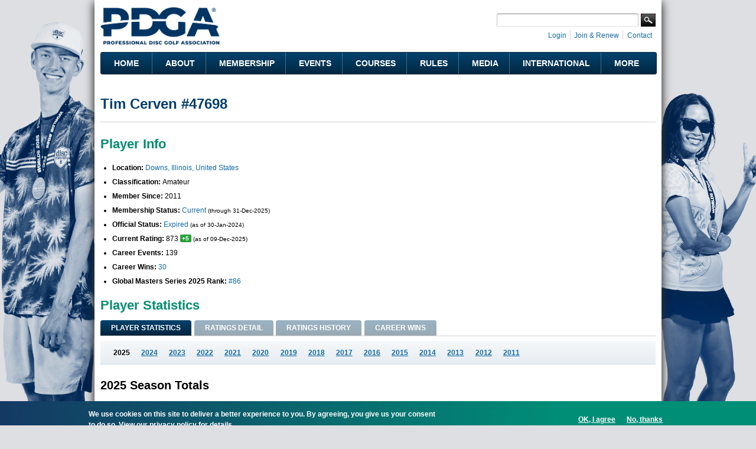

--- FILE ---
content_type: text/html; charset=utf-8
request_url: https://www.pdga.com/player/47698
body_size: 12849
content:
<!DOCTYPE html PUBLIC "-//W3C//DTD HTML+RDFa 1.1//EN">
<html lang="en" dir="ltr" version="HTML+RDFa 1.1"
  xmlns:content="http://purl.org/rss/1.0/modules/content/"
  xmlns:dc="http://purl.org/dc/terms/"
  xmlns:foaf="http://xmlns.com/foaf/0.1/"
  xmlns:rdfs="http://www.w3.org/2000/01/rdf-schema#"
  xmlns:sioc="http://rdfs.org/sioc/ns#"
  xmlns:sioct="http://rdfs.org/sioc/types#"
  xmlns:skos="http://www.w3.org/2004/02/skos/core#"
  xmlns:xsd="http://www.w3.org/2001/XMLSchema#"   itemscope itemtype="https://schema.org/">
<head profile="http://www.w3.org/1999/xhtml/vocab">
  <meta http-equiv="Content-Type" content="text/html; charset=utf-8" />
<link rel="shortcut icon" href="https://www.pdga.com/sites/all/themes/pdga/favicon.ico" type="image/vnd.microsoft.icon" />
<meta name="viewport" content="width=device-width, initial-scale=1, maximum-scale=3, minimum-scale=1, user-scalable=yes" />
<meta name="description" content="Player information and statistics for Tim Cerven #47698" />
<meta name="keywords" content="disc golf, disc golf players, disc golf tournaments, disc golf leagues, disc golf courses, disc golf rules, disc golf statistics, disc golf results" />
<link rel="canonical" href="https://www.pdga.com/player/47698" />
<link rel="shortlink" href="https://www.pdga.com/player/47698" />
<meta property="fb:app_id" content="121305337967028" />
<meta property="og:site_name" content="Professional Disc Golf Association" />
<meta property="og:type" content="profile" />
<meta property="og:url" content="https://www.pdga.com/player/47698" />
<meta property="og:title" content="Tim Cerven #47698" />
<meta property="og:description" content="Player information and statistics for Tim Cerven #47698" />
<meta property="og:image" content="https://www.pdga.com/files/styles/homepage_carousel/public/new_era_hero_img2x.jpg" />
<meta property="og:image:secure_url" content="https://www.pdga.com/files/styles/homepage_carousel/public/new_era_hero_img2x.jpg" />
<meta property="og:image:alt" content="PDGA logo over landscape with basket" />
<meta property="og:image:type" content="image/png" />
<meta property="og:image:width" content="650" />
<meta property="og:image:height" content="370" />
<meta name="twitter:card" content="summary" />
<meta name="twitter:url" content="https://www.pdga.com/player/47698" />
<meta name="twitter:title" content="Tim Cerven #47698" />
<meta itemprop="name" content="Tim Cerven #47698" />
<meta name="dcterms.title" content="Tim Cerven #47698" />
<meta name="dcterms.type" content="Text" />
<meta name="dcterms.format" content="text/html" />
<meta name="dcterms.identifier" content="https://www.pdga.com/player/47698" />
  <title>Tim Cerven #47698 | Professional Disc Golf Association</title>
  <link type="text/css" rel="stylesheet" href="https://www.pdga.com/files/css/css_xE-rWrJf-fncB6ztZfd2huxqgxu4WO-qwma6Xer30m4.css" media="all" />
<link type="text/css" rel="stylesheet" href="https://www.pdga.com/files/css/css_BhaJxf5-cG4phkCd4P6QJl_57Df4Xg1wCmQNoxjYGxI.css" media="all" />
<link type="text/css" rel="stylesheet" href="https://www.pdga.com/files/css/css_93d00SyXhYNnb7-htyvR7xe3rgrLXtOI2HpOgLuh8Kw.css" media="all" />
<link type="text/css" rel="stylesheet" href="https://fonts.googleapis.com/css2?family=Montserrat:wght@500;700&amp;display=swap" media="all" />
<link type="text/css" rel="stylesheet" href="https://fonts.googleapis.com/css2?family=Source+Sans+3:ital,wght@0,500;1,500&amp;display=swap" media="all" />
<link type="text/css" rel="stylesheet" href="https://fonts.googleapis.com/css2?family=Material+Symbols+Rounded:opsz,wght,FILL,GRAD@48,400,1,0" media="all" />
<link type="text/css" rel="stylesheet" href="https://fonts.googleapis.com/css2?family=Material+Symbols+Outlined:opsz,wght,FILL,GRAD@20..48,100..700,0..1,-50..200" media="all" />
<link type="text/css" rel="stylesheet" href="https://www.pdga.com/files/css/css_V3z788CaTy9c5gnWhvURoH12NdSxiMGA0cXo2xrQLPU.css" media="all" />
<link type="text/css" rel="stylesheet" href="https://www.pdga.com/files/css/css_JAjtFW52RR9W0aJmr9FbvjYaWIOr4jX_78HakLCgIW0.css" media="all" />

<!--[if (lt IE 9)&(!IEMobile)]>
<link type="text/css" rel="stylesheet" href="https://www.pdga.com/files/css/css_6HsljLw5Fao8x6nRnhnxkv8XXsiz4f2sVOVn4TqJsY4.css" media="all" />
<![endif]-->

<!--[if gte IE 9]><!-->
<link type="text/css" rel="stylesheet" href="https://www.pdga.com/files/css/css_cDVVT_w04YrKYTHq3-xmNE-sg_-JnP2C7vA02dRDh3E.css" media="all" />
<!--<![endif]-->
  <script type="d3fb8c8bdbb39f63eef353bc-text/javascript" src="https://www.pdga.com/files/js/js_xiuPvf9G70dlGRfQaIGrQKOnFTg-JzRhgesZngs8Ap8.js"></script>
<script type="d3fb8c8bdbb39f63eef353bc-text/javascript" src="https://www.pdga.com/files/js/js_mOx0WHl6cNZI0fqrVldT0Ay6Zv7VRFDm9LexZoNN_NI.js"></script>
<script type="d3fb8c8bdbb39f63eef353bc-text/javascript">
<!--//--><![CDATA[//><!--
jQuery.migrateMute=true;jQuery.migrateTrace=false;
//--><!]]>
</script>
<script type="d3fb8c8bdbb39f63eef353bc-text/javascript" src="https://www.pdga.com/files/js/js_-Q9-jPbSLLTA4LDS2zwoqjnmRZX4zYgpycKVdCagsQQ.js"></script>
<script type="d3fb8c8bdbb39f63eef353bc-text/javascript">
<!--//--><![CDATA[//><!--
var googletag = googletag || {};
googletag.cmd = googletag.cmd || [];
googletag.slots = googletag.slots || {};
//--><!]]>
</script>
<script type="d3fb8c8bdbb39f63eef353bc-text/javascript" src="//securepubads.g.doubleclick.net/tag/js/gpt.js"></script>
<script type="d3fb8c8bdbb39f63eef353bc-text/javascript" src="https://www.pdga.com/files/js/js_Sg0OzNDUxCpXFlpCMn-v8c8PI6Rq9ULYCrMBTzc4Qxo.js"></script>
<script type="d3fb8c8bdbb39f63eef353bc-text/javascript" src="https://www.pdga.com/files/js/js_Uz-6n0zsYREdjUaLkeybJlHRejhMhI3vAUhucMBLd-0.js"></script>
<script type="d3fb8c8bdbb39f63eef353bc-text/javascript">
<!--//--><![CDATA[//><!--
var mapping = googletag.sizeMapping()
  .addSize([980, 690], [728, 90])
  .addSize([640, 480], [468, 60])
  .addSize([480, 240], [[468, 60], [320, 50]])
  .addSize([0, 0], [[320, 50], [234, 60]])
  .build();
googletag.slots["players728"] = googletag.defineSlot("97231183/PLAYERS728", [[728, 90], [468, 60], [320, 50], [243, 50]], "dfp-ad-players728")
  .addService(googletag.pubads())
  .set("adsense_ad_types", "image")
  .defineSizeMapping(mapping);
//--><!]]>
</script>
<script type="d3fb8c8bdbb39f63eef353bc-text/javascript" src="https://www.pdga.com/files/js/js_rY7TXpfMLtmSC7MYaAuFjPu5omojqj3R2oM-nQtaibI.js"></script>
<script type="d3fb8c8bdbb39f63eef353bc-text/javascript">
<!--//--><![CDATA[//><!--
googletag.cmd.push(function() {
  googletag.pubads().enableAsyncRendering();
  googletag.pubads().enableSingleRequest();
  googletag.pubads().collapseEmptyDivs();
  googletag.pubads().setTargeting("url", "player/47698");
});

googletag.enableServices();
//--><!]]>
</script>
<script type="d3fb8c8bdbb39f63eef353bc-text/javascript" src="https://www.pdga.com/files/js/js_IoAv5qgTMNfnVXOiiK5Wyo9aV7b4xE-uPArBktNJu94.js"></script>
<script type="d3fb8c8bdbb39f63eef353bc-text/javascript" src="https://www.pdga.com/files/googleanalytics/js?t7kv81"></script>
<script type="d3fb8c8bdbb39f63eef353bc-text/javascript">
<!--//--><![CDATA[//><!--
window.dataLayer = window.dataLayer || [];function gtag(){dataLayer.push(arguments)};gtag("js", new Date());gtag("set", "developer_id.dMDhkMT", true);gtag("config", "UA-6108714-1", {"groups":"default"});
//--><!]]>
</script>
<script type="d3fb8c8bdbb39f63eef353bc-text/javascript" src="https://www.pdga.com/files/js/js_-oEDdwe4XpUqUj4W0KJs96ENaXIrGvjBvIP-WYYBi54.js"></script>
<script type="d3fb8c8bdbb39f63eef353bc-text/javascript" src="https://www.pdga.com/files/js/js_ym7yBGpyoDQX0fTtvOxLMbqaotEHNddAfwWUJYRLVEw.js"></script>
<script type="d3fb8c8bdbb39f63eef353bc-text/javascript" src="https://www.pdga.com/files/js/js_43n5FBy8pZxQHxPXkf-sQF7ZiacVZke14b0VlvSA554.js"></script>
<script type="d3fb8c8bdbb39f63eef353bc-text/javascript">
<!--//--><![CDATA[//><!--
jQuery.extend(Drupal.settings, {"basePath":"\/","pathPrefix":"","setHasJsCookie":0,"ajaxPageState":{"theme":"pdga","theme_token":"I3IrtTBg3I_0RK7Dd4rLTvnfLO2MXW0KQIWFjbpOor8","js":{"0":1,"sites\/all\/modules\/contrib\/eu_cookie_compliance\/js\/eu_cookie_compliance.min.js":1,"https:\/\/www.pdga.com\/files\/google_tag\/www_pdga_com\/google_tag.script.js":1,"sites\/all\/modules\/contrib\/jquery_update\/replace\/jquery\/1.12\/jquery.min.js":1,"1":1,"sites\/all\/modules\/contrib\/jquery_update\/replace\/jquery-migrate\/1\/jquery-migrate.min.js":1,"misc\/jquery-extend-3.4.0.js":1,"misc\/jquery-html-prefilter-3.5.0-backport.js":1,"misc\/jquery.once.js":1,"2":1,"\/\/securepubads.g.doubleclick.net\/tag\/js\/gpt.js":1,"misc\/drupal.js":1,"sites\/all\/modules\/contrib\/jquery_update\/js\/jquery_browser.js":1,"sites\/all\/modules\/contrib\/nice_menus\/js\/jquery.bgiframe.js":1,"sites\/all\/modules\/contrib\/nice_menus\/js\/jquery.hoverIntent.js":1,"sites\/all\/modules\/contrib\/nice_menus\/js\/superfish.js":1,"sites\/all\/modules\/contrib\/nice_menus\/js\/nice_menus.js":1,"sites\/all\/modules\/contrib\/eu_cookie_compliance\/js\/jquery.cookie-1.4.1.min.js":1,"3":1,"sites\/all\/modules\/contrib\/comment_notify\/comment_notify.js":1,"sites\/all\/modules\/contrib\/entityreference\/js\/entityreference.js":1,"sites\/all\/modules\/custom\/pdga_maps\/js\/Control.FullScreen.js":1,"4":1,"sites\/all\/libraries\/colorbox\/jquery.colorbox-min.js":1,"sites\/all\/libraries\/DOMPurify\/purify.min.js":1,"sites\/all\/modules\/contrib\/colorbox\/js\/colorbox.js":1,"sites\/all\/modules\/contrib\/colorbox\/styles\/default\/colorbox_style.js":1,"sites\/all\/modules\/contrib\/colorbox\/js\/colorbox_inline.js":1,"sites\/all\/libraries\/tablesorter\/js\/jquery.tablesorter.js":1,"sites\/all\/modules\/custom\/tablesorter\/tablesorter.js":1,"misc\/tableheader.js":1,"sites\/all\/modules\/contrib\/google_analytics\/googleanalytics.js":1,"https:\/\/www.pdga.com\/files\/googleanalytics\/js?t7kv81":1,"5":1,"sites\/all\/modules\/contrib\/extlink\/js\/extlink.js":1,"sites\/all\/themes\/pdga\/js\/script.js":1,"sites\/all\/themes\/pdga\/js\/supposition.js":1,"sites\/all\/themes\/omega\/omega\/js\/jquery.formalize.js":1,"sites\/all\/themes\/omega\/omega\/js\/omega-mediaqueries.js":1},"css":{"modules\/system\/system.base.css":1,"modules\/system\/system.menus.css":1,"modules\/system\/system.messages.css":1,"modules\/system\/system.theme.css":1,"sites\/all\/modules\/contrib\/comment_notify\/comment_notify.css":1,"modules\/book\/book.css":1,"modules\/comment\/comment.css":1,"modules\/field\/theme\/field.css":1,"sites\/all\/modules\/contrib\/logintoboggan\/logintoboggan.css":1,"modules\/node\/node.css":1,"sites\/all\/modules\/custom\/pdga_maps\/css\/Control.FullScreen.css":1,"sites\/all\/modules\/contrib\/quiz\/quiz.css":1,"modules\/user\/user.css":1,"sites\/all\/modules\/contrib\/extlink\/css\/extlink.css":1,"sites\/all\/modules\/contrib\/views\/css\/views.css":1,"sites\/all\/modules\/contrib\/ckeditor\/css\/ckeditor.css":1,"sites\/all\/modules\/features\/pdga_layout\/css\/layout.css":1,"sites\/all\/modules\/contrib\/colorbox\/styles\/default\/colorbox_style.css":1,"sites\/all\/modules\/contrib\/ctools\/css\/ctools.css":1,"sites\/all\/modules\/contrib\/panels\/css\/panels.css":1,"sites\/all\/modules\/contrib\/nice_menus\/css\/nice_menus.css":1,"sites\/all\/modules\/contrib\/nice_menus\/css\/nice_menus_default.css":1,"sites\/all\/modules\/custom\/player\/plugins\/content_types\/player_view.css":1,"sites\/all\/modules\/contrib\/panels\/plugins\/layouts\/onecol\/onecol.css":1,"sites\/all\/modules\/contrib\/eu_cookie_compliance\/css\/eu_cookie_compliance.css":1,"https:\/\/fonts.googleapis.com\/css2?family=Montserrat:wght@500;700\u0026display=swap":1,"https:\/\/fonts.googleapis.com\/css2?family=Source+Sans+3:ital,wght@0,500;1,500\u0026display=swap":1,"https:\/\/fonts.googleapis.com\/css2?family=Material+Symbols+Rounded:opsz,wght,FILL,GRAD@48,400,1,0":1,"https:\/\/fonts.googleapis.com\/css2?family=Material+Symbols+Outlined:opsz,wght,FILL,GRAD@20..48,100..700,0..1,-50..200":1,"sites\/all\/themes\/pdga\/css\/mm.css":1,"public:\/\/ctools\/css\/10aca8054def228cdb463d4dd3017872.css":1,"sites\/all\/themes\/omega\/alpha\/css\/alpha-mobile.css":1,"sites\/all\/themes\/omega\/alpha\/css\/alpha-alpha.css":1,"sites\/all\/themes\/pdga\/css\/omega-visuals.css":1,"sites\/all\/themes\/pdga\/css\/normalize.css":1,"sites\/all\/themes\/omega\/omega\/css\/formalize.css":1,"sites\/all\/themes\/omega\/omega\/css\/omega-text.css":1,"sites\/all\/themes\/omega\/omega\/css\/omega-branding.css":1,"sites\/all\/themes\/omega\/omega\/css\/omega-menu.css":1,"sites\/all\/themes\/omega\/omega\/css\/omega-forms.css":1,"sites\/all\/themes\/pdga\/css\/global.css":1,"ie::normal::sites\/all\/themes\/pdga\/css\/pdga-alpha-default.css":1,"ie::normal::sites\/all\/themes\/pdga\/css\/pdga-alpha-default-normal.css":1,"ie::normal::sites\/all\/themes\/omega\/alpha\/css\/grid\/alpha_default\/normal\/alpha-default-normal-16.css":1,"ie::normal::sites\/all\/themes\/omega\/alpha\/css\/grid\/alpha_default\/normal\/alpha-default-normal-12.css":1,"narrow::sites\/all\/themes\/pdga\/css\/pdga-alpha-default.css":1,"narrow::sites\/all\/themes\/pdga\/css\/pdga-alpha-default-narrow.css":1,"sites\/all\/themes\/omega\/alpha\/css\/grid\/alpha_default\/narrow\/alpha-default-narrow-16.css":1,"sites\/all\/themes\/omega\/alpha\/css\/grid\/alpha_default\/narrow\/alpha-default-narrow-12.css":1,"normal::sites\/all\/themes\/pdga\/css\/pdga-alpha-default.css":1,"normal::sites\/all\/themes\/pdga\/css\/pdga-alpha-default-normal.css":1,"sites\/all\/themes\/omega\/alpha\/css\/grid\/alpha_default\/normal\/alpha-default-normal-16.css":1,"sites\/all\/themes\/omega\/alpha\/css\/grid\/alpha_default\/normal\/alpha-default-normal-12.css":1}},"colorbox":{"opacity":"0.85","current":"{current} of {total}","previous":"\u00ab Prev","next":"Next \u00bb","close":"Close","maxWidth":"98%","maxHeight":"98%","fixed":true,"mobiledetect":false,"mobiledevicewidth":"480px","file_public_path":"\/files","specificPagesDefaultValue":"admin*\nimagebrowser*\nimg_assist*\nimce*\nnode\/add\/*\nnode\/*\/edit\nprint\/*\nprintpdf\/*\nsystem\/ajax\nsystem\/ajax\/*"},"nice_menus_options":{"delay":"800","speed":"fast"},"better_exposed_filters":{"views":{"player_photo":{"displays":{"player_photo_pane":{"filters":[]}}}}},"tablesorter":{"selectors":["#player-results-ma1","#player-results-ma50","#player-results-ma60","#player-results-ma65","#player-results-ma3"]},"eu_cookie_compliance":{"cookie_policy_version":"1.0.1","popup_enabled":1,"popup_agreed_enabled":0,"popup_hide_agreed":0,"popup_clicking_confirmation":false,"popup_scrolling_confirmation":false,"popup_html_info":"\u003Cdiv class=\u0022eu-cookie-compliance-banner eu-cookie-compliance-banner-info eu-cookie-compliance-banner--opt-in\u0022\u003E\n  \u003Cdiv class=\u0022popup-content info\u0022\u003E\n        \u003Cdiv id=\u0022popup-text\u0022\u003E\n      \u003Cp\u003EWe use cookies on this site to deliver a better experience to you. By agreeing, you give us your consent to do so.\u003C\/p\u003E\n              \u003Cbutton type=\u0022button\u0022 class=\u0022find-more-button eu-cookie-compliance-more-button\u0022\u003EView our privacy policy for details. \u003C\/button\u003E\n          \u003C\/div\u003E\n    \n    \u003Cdiv id=\u0022popup-buttons\u0022 class=\u0022\u0022\u003E\n            \u003Cbutton type=\u0022button\u0022 class=\u0022agree-button eu-cookie-compliance-secondary-button\u0022\u003EOK, I agree\u003C\/button\u003E\n              \u003Cbutton type=\u0022button\u0022 class=\u0022decline-button eu-cookie-compliance-default-button\u0022 \u003ENo, thanks\u003C\/button\u003E\n          \u003C\/div\u003E\n  \u003C\/div\u003E\n\u003C\/div\u003E","use_mobile_message":false,"mobile_popup_html_info":"\u003Cdiv class=\u0022eu-cookie-compliance-banner eu-cookie-compliance-banner-info eu-cookie-compliance-banner--opt-in\u0022\u003E\n  \u003Cdiv class=\u0022popup-content info\u0022\u003E\n        \u003Cdiv id=\u0022popup-text\u0022\u003E\n      \u003Ch2\u003EWe use cookies on this site to enhance your user experience\u003C\/h2\u003E\n\u003Cp\u003EBy tapping the Accept button, you agree to us doing so.\u003C\/p\u003E\n              \u003Cbutton type=\u0022button\u0022 class=\u0022find-more-button eu-cookie-compliance-more-button\u0022\u003EView our privacy policy for details. \u003C\/button\u003E\n          \u003C\/div\u003E\n    \n    \u003Cdiv id=\u0022popup-buttons\u0022 class=\u0022\u0022\u003E\n            \u003Cbutton type=\u0022button\u0022 class=\u0022agree-button eu-cookie-compliance-secondary-button\u0022\u003EOK, I agree\u003C\/button\u003E\n              \u003Cbutton type=\u0022button\u0022 class=\u0022decline-button eu-cookie-compliance-default-button\u0022 \u003ENo, thanks\u003C\/button\u003E\n          \u003C\/div\u003E\n  \u003C\/div\u003E\n\u003C\/div\u003E\n","mobile_breakpoint":"768","popup_html_agreed":"\u003Cdiv\u003E\n  \u003Cdiv class=\u0022popup-content agreed\u0022\u003E\n    \u003Cdiv id=\u0022popup-text\u0022\u003E\n      \u003Cp\u003E\u0026lt;h2\u0026gt;Thank you for accepting cookies\u0026lt;\/h2\u0026gt;\u0026lt;p\u0026gt;You can now hide this message or find out more about cookies.\u0026lt;\/p\u0026gt;\u003C\/p\u003E\n    \u003C\/div\u003E\n    \u003Cdiv id=\u0022popup-buttons\u0022\u003E\n      \u003Cbutton type=\u0022button\u0022 class=\u0022hide-popup-button eu-cookie-compliance-hide-button\u0022\u003EHide\u003C\/button\u003E\n              \u003Cbutton type=\u0022button\u0022 class=\u0022find-more-button eu-cookie-compliance-more-button-thank-you\u0022 \u003EMore info\u003C\/button\u003E\n          \u003C\/div\u003E\n  \u003C\/div\u003E\n\u003C\/div\u003E","popup_use_bare_css":false,"popup_height":"auto","popup_width":"100%","popup_delay":1000,"popup_link":"\/privacy","popup_link_new_window":0,"popup_position":null,"fixed_top_position":1,"popup_language":"en","store_consent":true,"better_support_for_screen_readers":0,"reload_page":0,"domain":"","domain_all_sites":0,"popup_eu_only_js":0,"cookie_lifetime":"365","cookie_session":false,"disagree_do_not_show_popup":0,"method":"opt_in","allowed_cookies":"","withdraw_markup":"\u003Cbutton type=\u0022button\u0022 class=\u0022eu-cookie-withdraw-tab\u0022\u003ECookie settings\u003C\/button\u003E\n\u003Cdiv class=\u0022eu-cookie-withdraw-banner\u0022\u003E\n  \u003Cdiv class=\u0022popup-content info\u0022\u003E\n    \u003Cdiv id=\u0022popup-text\u0022\u003E\n      \u003Cp\u003EWe use cookies on this site to deliver a better experience to you.\u00a0You have given your consent for us to set cookies.\u003C\/p\u003E\n    \u003C\/div\u003E\n    \u003Cdiv id=\u0022popup-buttons\u0022\u003E\n      \u003Cbutton type=\u0022button\u0022 class=\u0022eu-cookie-withdraw-button\u0022\u003EWithdraw consent\u003C\/button\u003E\n    \u003C\/div\u003E\n  \u003C\/div\u003E\n\u003C\/div\u003E\n","withdraw_enabled":false,"withdraw_button_on_info_popup":0,"cookie_categories":[],"cookie_categories_details":[],"enable_save_preferences_button":1,"cookie_name":"","cookie_value_disagreed":"0","cookie_value_agreed_show_thank_you":"1","cookie_value_agreed":"2","containing_element":"body","automatic_cookies_removal":1,"close_button_action":"close_banner"},"googleanalytics":{"account":["UA-6108714-1"],"trackOutbound":1,"trackMailto":1,"trackDownload":1,"trackDownloadExtensions":"7z|aac|arc|arj|asf|asx|avi|bin|csv|doc(x|m)?|dot(x|m)?|exe|flv|gif|gz|gzip|hqx|jar|jpe?g|js|mp(2|3|4|e?g)|mov(ie)?|msi|msp|pdf|phps|png|ppt(x|m)?|pot(x|m)?|pps(x|m)?|ppam|sld(x|m)?|thmx|qtm?|ra(m|r)?|sea|sit|tar|tgz|torrent|txt|wav|wma|wmv|wpd|xls(x|m|b)?|xlt(x|m)|xlam|xml|z|zip","trackColorbox":1},"extlink":{"extTarget":"_blank","extClass":0,"extLabel":"(link is external)","extImgClass":0,"extIconPlacement":0,"extSubdomains":0,"extExclude":"course\\\/add.","extInclude":"tour\\\/live.","extCssExclude":".api-pdga-com","extCssExplicit":"","extAlert":0,"extAlertText":"This link will take you to an external web site. We are not responsible for their content.","mailtoClass":0,"mailtoLabel":"(link sends e-mail)","extUseFontAwesome":0},"omega":{"layouts":{"primary":"normal","order":["narrow","normal"],"queries":{"narrow":"all and (min-width: 740px) and (min-device-width: 740px), (max-device-width: 800px) and (min-width: 740px) and (orientation:landscape)","normal":"all and (min-width: 980px) and (min-device-width: 980px), all and (max-device-width: 1024px) and (min-width: 1024px) and (orientation:landscape)"}}}});
//--><!]]>
</script>
</head>
<body class="html not-front not-logged-in page-player page-player- page-player-47698 panel-custom-title context-player">
  <div id="skip-link">
    <a href="#main-content" class="element-invisible element-focusable">Skip to main content</a>
  </div>
  <div class="region region-page-top" id="region-page-top">
  <div class="region-inner region-page-top-inner">
    <noscript aria-hidden="true"><iframe src="https://www.googletagmanager.com/ns.html?id=GTM-NGS4KXL" height="0" width="0" style="display:none;visibility:hidden"></iframe></noscript>
  </div>
</div>  <div class="page clearfix" id="page">
      <header id="section-header" class="section section-header">
  <div id="zone-branding-wrapper" class="zone-wrapper zone-branding-wrapper clearfix">  
  <div id="zone-branding" class="zone zone-branding clearfix container-16">
    <div class="grid-11 region region-branding" id="region-branding">
  <div class="region-inner region-branding-inner">
        <div class="branding-data clearfix">
            <div class="logo-img">
        <a href="/" rel="home" title=""><img src="https://www.pdga.com/sites/all/themes/pdga/logo.png" alt="" id="logo" /></a>      </div>
                </div>
          </div>
</div><div class="grid-5 region region-user-bar" id="region-user-bar">
  <div class="region-inner region-user-bar-inner">
    <div class="block block-panels-mini block-header-user-bar block-panels-mini-header-user-bar odd block-without-title" id="block-panels-mini-header-user-bar">
  <div class="block-inner clearfix">
                
    <div class="content clearfix">
      <div class="panel-display panel-1col clearfix" id="mini-panel-header_user_bar">
  <div class="panel-panel panel-col">
    <div><div class="panel-pane pane-custom pane-1 pane-social-links inline clearfix"   class="panel-pane pane-custom pane-1 pane-social-links inline clearfix">
  
      
  
  <div class="pane-content">
    <ul class="menu social-links">
<!-- li><a class="rss" href="/frontpage/feed" target="_blank" title="Subscribe to the PDGA RSS Feed">RSS Feed</a></li --><li><a class="instagram" href="https://instagram.com/pdga" target="_blank" title="PDGA on Instagram">Instagram</a></li>
<li><a class="facebook" href="https://www.facebook.com/pdga" target="_blank" title="PDGA on Facebook">Facebook</a></li>
<li><a class="flickr" href="https://www.flickr.com/photos/pdga/" target="_blank" title="PDGA on Flickr">Flickr</a></li>
<li><a class="youtube" href="https://www.youtube.com/user/pdgamedia" target="_blank" title="PDGA on YouTube">YouTube</a></li>
<li><a class="linkedin" href="https://www.linkedin.com/groups?gid=31030" target="_blank" title="PDGA on LinkedIn">LinkedIn</a></li>
</ul>
  </div>

  
  </div>
<div class="panel-separator"></div><div class="panel-pane pane-pdga-search-searchapi-block pane-search-form"   class="panel-pane pane-pdga-search-searchapi-block pane-search-form">
  
        <h2 class="pane-title">
      Search    </h2>
    
  
  <div class="pane-content">
    
<div class="container-inline">
  <form class="search-form" action="/search" method="get" id="search-form" accept-charset="UTF-8">
    <div>
      <div class="form-item form-type-textfield form-item-keywords">
        <input type="text" name="keywords" autocorrect="off" value="" size="15" maxlength="128" class="form-text">
      </div>
    </div>
    <div class="form-actions">
      <input type="submit" value="Search" class="form-submit">
    </div>
  </form>
</div>
  </div>

  
  </div>
<div class="panel-separator"></div><div class="panel-pane pane-block pane-system-user-menu inline"   class="panel-pane pane-block pane-system-user-menu inline">
  
      
  
  <div class="pane-content">
    <ul class="menu"><li class="first leaf"><a href="/user/login?destination=player/47698" title="">Login</a></li>
<li class="leaf"><a href="/membership" title="">Join &amp; Renew</a></li>
<li class="last leaf"><a href="/contact" title="">Contact</a></li>
</ul>  </div>

  
  </div>
</div>
  </div>
</div>
    </div>
  </div>
</div>  </div>
</div>  </div>
</div><div id="zone-menu-wrapper" class="zone-wrapper zone-menu-wrapper clearfix">  
  <div id="zone-menu" class="zone zone-menu clearfix container-12">
    <div class="grid-12 region region-menu" id="region-menu">
  <div class="region-inner region-menu-inner">
        <section class="block block-nice-menus block-1 block-nice-menus-1 odd" id="block-nice-menus-1">
  <div class="block-inner clearfix">
              <h2 class="block-title">Main Menu</h2>
            
    <div class="content clearfix">
      <ul class="nice-menu nice-menu-down nice-menu-main-menu" id="nice-menu-1"><li class="menu-5628 menu-path-front first odd "><a href="/">Home</a></li>
<li class="menu-5629 menuparent  menu-path-nolink  even "><div title="" class="nolink" tabindex="0">About</div><ul><li class="menu-5637 menu-path-node-305330 first odd "><a href="/getstarted" title="">Get Started with Disc Golf</a></li>
<li class="menu-5638 menu-path-node-21339  even "><a href="/history">History</a></li>
<li class="menu-54196 menu-path-node-286386  odd "><a href="/board-directors">Board of Directors</a></li>
<li class="menu-219411 menu-path-node-273186  even "><a href="/leadership">Leadership</a></li>
<li class="menu-68566 menuparent  menu-path-node-215136  odd "><a href="/volunteers">Volunteers</a><ul><li class="menu-68571 menu-path-node-214916 first odd "><a href="/volunteers/state-coordinators">State Coordinators</a></li>
<li class="menu-68576 menu-path-node-214921  even "><a href="/volunteers/province-coordinators">Province Coordinators</a></li>
<li class="menu-68581 menu-path-node-214926  odd "><a href="/volunteers/country-representatives">Country Representatives</a></li>
<li class="menu-82411 menu-path-node-215136-committees  even last"><a href="/volunteers/committees" title="">Committees</a></li>
</ul></li>
<li class="menu-7824 menu-path-node-200525  even "><a href="/news">News</a></li>
<li class="menu-68541 menu-path-announcements  odd "><a href="/announcements" title="">Announcements</a></li>
<li class="menu-5639 menu-path-faq-page  even "><a href="/faq-page" title="">FAQs</a></li>
<li class="menu-223926 menu-path-node-305583  odd last"><a href="/careers">Careers @ the PDGA</a></li>
</ul></li>
<li class="menu-5630 menuparent  menu-path-nolink  odd "><div title="" class="nolink" tabindex="0">Membership</div><ul><li class="menu-18326 menu-path-membership first odd "><a href="/membership" title="">Join &amp; Renew</a></li>
<li class="menu-19956 menu-path-node-21323  even "><a href="/members/benefits">Member Benefits</a></li>
<li class="menu-5715 menu-path-node-21325  odd "><a href="/clubs">PDGA Clubs</a></li>
<li class="menu-5641 menu-path-players  even "><a href="/players">Player Search</a></li>
<li class="menu-5642 menu-path-players-stats  odd "><a href="/players/stats" title="">Player Statistics</a></li>
<li class="menu-5643 menu-path-node-304033  even "><a href="/world-rankings">Official Disc Golf World Rankings</a></li>
<li class="menu-222620 menu-path-node-294946  odd "><a href="/global-masters-series">Global Masters Series</a></li>
<li class="menu-68531 menu-path-node-291176  even "><a href="/awards-and-achievements">Awards and Achievements</a></li>
<li class="menu-5676 menu-path-node-28442  odd "><a href="/divisions">Beginner&#039;s Guide to PDGA Divisions</a></li>
<li class="menu-5646 menu-path-node-21372  even "><a href="/seniors">Seniors</a></li>
<li class="menu-5644 menu-path-node-21364  odd "><a href="/women">Women</a></li>
<li class="menu-5645 menu-path-node-273661  even last"><a href="/youth-and-education">Youth &amp; Education</a></li>
</ul></li>
<li class="menu-5631 menuparent  menu-path-nolink  even "><div title="" class="nolink" tabindex="0">Events</div><ul><li class="menu-5647 menu-path-tour-events first odd "><a href="/tour/events">Event Schedule &amp; Results</a></li>
<li class="menu-146101 menu-path-tour-events-upcoming  even "><a href="/tour/events/upcoming" title="">Upcoming Events Map</a></li>
<li class="menu-5648 menu-path-tour-search  odd "><a href="/tour/search">Event Search</a></li>
<li class="menu-104111 menu-path-node-266741  even "><a href="/elite-series">Elite Series</a></li>
<li class="menu-5649 menu-path-node-21370  odd "><a href="/major-disc-golf-events">Major Disc Golf Events</a></li>
<li class="menu-5651 menuparent  menu-path-node-21391  even "><a href="/leagues">PDGA Leagues</a><ul><li class="menu-9165 menu-path-leagues-events first odd "><a href="/leagues/events" title="">League Schedule</a></li>
<li class="menu-119371 menu-path-node-28432  even last"><a href="/pdga-event-sanctioning-agreement" title="">League Sanctioning</a></li>
</ul></li>
<li class="menu-199586 menu-path-node-21398  odd "><a href="/women/global-event" title="">Women&#039;s Global Event</a></li>
<li class="menu-5652 menuparent  menu-path-node-21342  even last"><a href="/td">Tournament Directors</a><ul><li class="menu-68121 menu-path-node-21419 first odd "><a href="/td/event-planning-management">Event Planning &amp; Management</a></li>
<li class="menu-7811 menu-path-node-28432  even "><a href="/pdga-event-sanctioning-agreement">Event Sanctioning</a></li>
<li class="menu-7812 menu-path-node-30232  odd last"><a href="/event-payments">Event Payments</a></li>
</ul></li>
</ul></li>
<li class="menu-5632 menuparent  menu-path-nolink  odd "><div title="" class="nolink" tabindex="0">Courses</div><ul><li class="menu-5655 menu-path-course-directory first odd "><a href="/course-directory">Course Directory Map</a></li>
<li class="menu-7059 menu-path-course-directory-advanced  even "><a href="/course-directory/advanced" title="">Course Search</a></li>
<li class="menu-14056 menu-path-node-274691  odd "><a href="/course/add" title="">Add New Course</a></li>
<li class="menu-5656 menu-path-node-21324  even last"><a href="/course-development">Course Development</a></li>
</ul></li>
<li class="menu-5668 menuparent  menu-path-nolink  even "><div title="" class="nolink" tabindex="0">Rules</div><ul><li class="menu-9157 menu-path-node-8371 first odd "><a href="/rules" title="">Overview</a></li>
<li class="menu-5657 menu-path-node-236656  even "><a href="/rules/official-rules-disc-golf">Official Rules of Disc Golf</a></li>
<li class="menu-6102 menu-path-node-236661  odd "><a href="/rules/competition-manual-disc-golf-events">Competition Manual for Disc Golf Events</a></li>
<li class="menu-104211 menu-path-taxonomy-term-780  even "><a href="/pdga-documents/international-rules" title="">Translated Rules of Disc Golf</a></li>
<li class="menu-6103 menu-path-node-23201  odd "><a href="/pdga-documents/tour-documents/divisions-ratings-and-points-factors">Divisions, Ratings and Points Factors</a></li>
<li class="menu-73106 menuparent  menu-path-node-23211  even "><a href="/tour-standards">Tour Standards</a><ul><li class="menu-222691 menu-path-node-23211 first odd "><a href="/tour-standards" title="">United States/Canada Tour Standards</a></li>
<li class="menu-222690 menu-path-node-303282  even last"><a href="/pdga-documents/tour-documents/pdga-international-tour-standards">International Tour Standards</a></li>
</ul></li>
<li class="menu-5721 menuparent  menu-path-node-21335  odd "><a href="/technical-standards">Technical Standards</a><ul><li class="menu-197326 menu-path-technical-standards-equipment-certification-discs first odd "><a href="/technical-standards/equipment-certification/discs" title="">Approved Discs</a></li>
<li class="menu-197331 menu-path-technical-standards-equipment-certification-targets  even last"><a href="/technical-standards/equipment-certification/targets" title="">Approved Targets</a></li>
</ul></li>
<li class="menu-70411 menu-path-node-216411  even "><a href="/code">Disc Golfer&#039;s Code</a></li>
<li class="menu-5658 menu-path-rules-exam  odd last"><a href="/rules/exam" title="">Certified Rules Official Exam</a></li>
</ul></li>
<li class="menu-5634 menuparent  menu-path-nolink  odd "><div title="" class="nolink" tabindex="0">Media</div><ul><li class="menu-17226 menu-path-node-200525 first odd "><a href="/news" title="">News</a></li>
<li class="menu-68551 menu-path-announcements  even "><a href="/announcements" title="">Announcements</a></li>
<li class="menu-5659 menu-path-node-21353  odd "><a href="/discgolfer-magazine">DiscGolfer Magazine</a></li>
<li class="menu-68256 menu-path-radio  even "><a href="/radio" title="">PDGA Radio</a></li>
<li class="menu-5661 menu-path-videos  odd "><a href="/videos">Videos</a></li>
<li class="menu-17236 menuparent  menu-path-nolink  even "><div title="" class="nolink" tabindex="0">Photos</div><ul><li class="menu-5660 menu-path-sflickrcom-photos-pdga- first odd "><a href="https://www.flickr.com/photos/pdga/" title="">Flickr</a></li>
<li class="menu-17241 menu-path-instagramcom-pdga  even last"><a href="https://www.instagram.com/pdga" title="">Instagram</a></li>
</ul></li>
<li class="menu-17246 menuparent  menu-path-nolink  odd "><div title="" class="nolink" tabindex="0">Social Media</div><ul><li class="menu-5662 menu-path-facebookcom-pdga first odd "><a href="https://www.facebook.com/pdga">Facebook</a></li>
<li class="menu-5663 menu-path-twittercom-pdga  even "><a href="https://twitter.com/pdga">Twitter</a></li>
<li class="menu-17251 menu-path-slinkedincom-groupsgid31030  odd last"><a href="https://www.linkedin.com/groups?gid=31030" title="">LinkedIn</a></li>
</ul></li>
<li class="menu-119501 menu-path-taxonomy-term-6441  even "><a href="/press-releases" title="">Press Releases</a></li>
<li class="menu-17231 menu-path-node-202681  odd last"><a href="/media">Share Your Stories, Videos &amp; Photos!</a></li>
</ul></li>
<li class="menu-5635 menuparent  menu-path-node-21338  even "><a href="/international">International</a><ul><li class="menu-104186 menuparent  menu-path-node-21338 first odd "><a href="/international" title="">PDGA International</a><ul><li class="menu-222689 menu-path-node-286121 first odd last"><a href="/international/international-program-guide">International Program Guide</a></li>
</ul></li>
<li class="menu-104201 menu-path-node-265701  even "><a href="/europe">PDGA Europe</a></li>
<li class="menu-104196 menu-path-node-229751  odd "><a href="/canada">PDGA Canada</a></li>
<li class="menu-225321 menu-path-node-307130  even "><a href="/asiatour" title="">PDGA Asia Tour</a></li>
<li class="menu-104191 menu-path-node-21403  odd last"><a href="/marco-polo">Marco Polo Program</a></li>
</ul></li>
<li class="menu-5636 menuparent  menu-path-nolink  odd last"><div title="" class="nolink" tabindex="0">More</div><ul><li class="menu-5664 menu-path-node-289751 first odd "><a href="/advertise-pdga" title="">Advertising</a></li>
<li class="menu-5719 menu-path-node-21344  even "><a href="/pdga-association-documents">Association Documents</a></li>
<li class="menu-5716 menu-path-contact  odd "><a href="/contact" title="">Contact</a></li>
<li class="menu-5717 menu-path-node-21352  even "><a href="/demographics">Demographics</a></li>
<li class="menu-82441 menu-path-sdiscgolffoundationorg  odd "><a href="https://www.discgolffoundation.org" title="">Disc Golf Foundation</a></li>
<li class="menu-5718 menu-path-node-21354  even "><a href="/pdga-disciplinary-process">Disciplinary Process</a></li>
<li class="menu-5666 menu-path-node-21357  odd "><a href="/elections">Elections</a></li>
<li class="menu-5665 menu-path-node-30227  even "><a href="/IDGC">International Disc Golf Center</a></li>
<li class="menu-7799 menu-path-pdgaproshopcom  odd "><a href="http://www.pdgaproshop.com" title="">PDGA Pro Shop</a></li>
<li class="menu-14021 menu-path-smailchimp-pdga-subscribe  even "><a href="https://mailchi.mp/pdga/subscribe" title="">PDGA Weekly Newsletter</a></li>
<li class="menu-5720 menu-path-node-28438  odd "><a href="/points">Points</a></li>
<li class="menu-5667 menu-path-node-21356  even "><a href="/ratings">Ratings</a></li>
<li class="menu-7795 menu-path-taxonomy-term-743  odd "><a href="/pdga-documents" title="">Recently Updated Documents</a></li>
<li class="menu-223575 menu-path-node-303709  even "><a href="/throwgreen">Throw Green</a></li>
<li class="menu-222693 menu-path-swfdfsport  odd "><a href="https://wfdf.sport" title="">WFDF</a></li>
<li class="menu-55776 menu-path-node-207796  even last"><a href="/DGHOF">World Disc Golf Hall of Fame</a></li>
</ul></li>
</ul>
    </div>
  </div>
</section>  </div>
</div>
  </div>
</div><div id="zone-header-wrapper" class="zone-wrapper zone-header-wrapper clearfix">  
  <div id="zone-header" class="zone zone-header clearfix container-12">
    <div class="grid-12 region region-header top-banner" id="region-header">
  <div class="region-inner region-header-inner">
    <div class="block block-dfp block-players728 block-dfp-players728 odd block-without-title" id="block-dfp-players728">
  <div class="block-inner clearfix">
                
    <div class="content clearfix">
      <div id="dfp-ad-players728-wrapper" class="dfp-tag-wrapper">
<div  id="dfp-ad-players728" class="dfp-tag-wrapper">
    <script type="d3fb8c8bdbb39f63eef353bc-text/javascript">
    googletag.cmd.push(function() {
      googletag.display("dfp-ad-players728");
    });
  </script>
</div>
</div>    </div>
  </div>
</div>  </div>
</div>  </div>
</div></header>    
      <section id="section-content" class="section section-content">
  <div id="zone-content-wrapper" class="zone-wrapper zone-content-wrapper clearfix">  
  <div id="zone-content" class="zone zone-content clearfix container-16">    
        
        <div class="grid-16 region region-content" id="region-content">
  <div class="region-inner region-content-inner">
    <a id="main-content"></a>
                <h1 class="title" id="page-title">Tim Cerven #47698</h1>
                                  <div class="block block-system block-main block-system-main odd block-without-title" id="block-system-main">
  <div class="block-inner clearfix">
                
    <div class="content clearfix">
      <div class="panel-display omega-grid pdga-one-col clearfix" >

  <div class="panel-panel grid-16">
    <div class="inside"><div class="panel-pane pane-page-title"   class="panel-pane pane-page-title">
  
      
  
  <div class="pane-content">
    <h1>Tim Cerven #47698</h1>
  </div>

  
  </div>
<div class="panel-separator"></div><div class="panel-pane pane-horizontal-rule"   class="panel-pane pane-horizontal-rule">
  
      
  
  <div class="pane-content">
    <hr />  </div>

  
  </div>
<div class="panel-separator"></div><div class="panel-pane pane-views-panes pane-player-photo-player-photo-pane"   class="panel-pane pane-views-panes pane-player-photo-player-photo-pane">
  
      
  
  <div class="pane-content">
    <div class="view view-player-photo view-id-player_photo view-display-id-player_photo_pane view-dom-id-b4d3480306a553077f1ce6b53f2f5ca2">
        
  
  
      <div class="view-content">
        <div class="views-row views-row-1 views-row-odd views-row-first views-row-last">
      </div>
    </div>
  
  
  
  
  
  
</div>  </div>

  
  </div>
<div class="panel-separator"></div><div class="panel-pane pane-player-player-info"   class="panel-pane pane-player-player-info">
  
        <h2 class="pane-title">
      Player Info    </h2>
    
  
  <div class="pane-content">
    <ul class="player-info info-list"><li class="location"><strong>Location:</strong> <a href="/players?City=Downs&amp;StateProv=IL">Downs, Illinois, United States</a><li class="classification"><strong>Classification: </strong> Amateur</li><li class="join-date"><strong>Member Since:</strong> 2011</li><li class="membership-status"><strong>Membership Status: </strong> <a href="/membership">Current</a> <small class="membership-expiration-date">(through 31-Dec-2025)</small></li><li class="official"><strong>Official Status: </strong> <a href="/rules/becoming-a-pdga-official">Expired</a> <small class="official-expiration-date">(as of 30-Jan-2024)</small></li><li class="current-rating"> <strong>Current Rating:</strong> 873 <a title="+5 point gain since last update." class="rating-difference gain" href="/player/47698/history">+5</a>  <small class="rating-date">(as of 09-Dec-2025)</small> </li><li class="career-events disclaimer" title="Singles-format tournaments played."><strong>Career Events:</strong> 139</li><li class="career-wins disclaimer" title="Singles-format tournament wins."><strong>Career Wins:</strong> <a href="/player/47698/wins">30</a></li><li class="world-rank"><strong>Global Masters Series 2025 Rank:</strong> <a href="/global-masters/2025/player/47698">#86</a></li></ul>  </div>

  
  </div>
<div class="panel-separator"></div><div class="panel-pane pane-player-player-stats"   class="panel-pane pane-player-player-stats">
  
        <h2 class="pane-title">
      Player Statistics    </h2>
    
  
  <div class="pane-content">
    <div class="item-list"><ul class="tabs primary"><li class="first"><a href="/player/47698" class="active">Player Statistics</a></li><li><a href="/player/47698/details">Ratings Detail</a></li><li><a href="/player/47698/history">Ratings History</a></li><li class="last"><a href="/player/47698/wins">Career Wins</a></li></ul></div><div class="year-link"><div class="item-list"><ul class="tabs secondary"><li class="first"><a href="/player/47698" class="active active">2025</a></li><li><a href="/player/47698/stats/2024">2024</a></li><li><a href="/player/47698/stats/2023">2023</a></li><li><a href="/player/47698/stats/2022">2022</a></li><li><a href="/player/47698/stats/2021">2021</a></li><li><a href="/player/47698/stats/2020">2020</a></li><li><a href="/player/47698/stats/2019">2019</a></li><li><a href="/player/47698/stats/2018">2018</a></li><li><a href="/player/47698/stats/2017">2017</a></li><li><a href="/player/47698/stats/2016">2016</a></li><li><a href="/player/47698/stats/2015">2015</a></li><li><a href="/player/47698/stats/2014">2014</a></li><li><a href="/player/47698/stats/2013">2013</a></li><li><a href="/player/47698/stats/2012">2012</a></li><li class="last"><a href="/player/47698/stats/2011">2011</a></li></ul></div></div><h3>2025 Season Totals</h3><h4>Amateur</h4><table class="sticky-enabled">
 <thead><tr><th>Division</th><th class="tournament-count">Tournaments</th><th class="points">Points</th> </tr></thead>
<tbody>
 <tr class="odd"><td class="division">MA1 · Mixed Amateur 1</td><td class="tournament-count">1</td><td class="points">30.00</td> </tr>
 <tr class="even"><td class="division">MA50 · Mixed Amateur 50+</td><td class="tournament-count">2</td><td class="points">36.00</td> </tr>
 <tr class="odd"><td class="division">MA60 · Mixed Amateur 60+</td><td class="tournament-count">10</td><td class="points">64.00</td> </tr>
 <tr class="even"><td class="division">MA65 · Mixed Amateur 65+</td><td class="tournament-count">4</td><td class="points">86.00</td> </tr>
 <tr class="odd"><td class="division">MA3 · Mixed Amateur 3</td><td class="tournament-count">3</td><td class="points">73.50</td> </tr>
 <tr class="totals even"><td class="total">Am Totals:</td><td class="tournament-count">20</td><td class="points">289.50</td> </tr>
</tbody>
</table>
<h3>2025 Tournament Results</h3><h4>MA1 · Mixed Amateur 1</h4><div class="table-container"><table id="player-results-ma1" class="sticky-enabled">
 <thead><tr><th class="place">Place</th><th class="points">Points</th><th class="tournament">Tournament</th><th class="tier">Tier</th><th class="dates">Dates</th> </tr></thead>
<tbody>
 <tr class="odd"><td class="place">33</td><td class="points">30.00</td><td class="tournament"><a href="/tour/event/97434#MA1">Ledgestone&#039;s Black Friday Flex</a></td><td class="tier">C</td><td class="dates" data-text="1764306000">28-Nov-2025</td> </tr>
</tbody>
</table>
</div><h4>MA50 · Mixed Amateur 50+</h4><div class="table-container"><table id="player-results-ma50" class="sticky-enabled">
 <thead><tr><th class="place">Place</th><th class="points">Points</th><th class="tournament">Tournament</th><th class="tier">Tier</th><th class="dates">Dates</th> </tr></thead>
<tbody>
 <tr class="odd"><td class="place">3</td><td class="points">18.00</td><td class="tournament"><a href="/tour/event/88905#MA50">4th Annual Battle of Blo-No</a></td><td class="tier">C</td><td class="dates" data-text="1742616000">22-Mar-2025</td> </tr>
 <tr class="even"><td class="place">5</td><td class="points">18.00</td><td class="tournament"><a href="/tour/event/94998#MA50">The Highland Open 2025 Sponsored by Discmania</a></td><td class="tier">C</td><td class="dates" data-text="1763787600">22-Nov to 23-Nov-2025</td> </tr>
</tbody>
</table>
</div><h4>MA60 · Mixed Amateur 60+</h4><div class="table-container"><table id="player-results-ma60" class="sticky-enabled">
 <thead><tr><th class="place">Place</th><th class="points">Points</th><th class="tournament">Tournament</th><th class="tier">Tier</th><th class="dates">Dates</th> </tr></thead>
<tbody>
 <tr class="odd"><td class="place">3</td><td class="points">6.00</td><td class="tournament"><a href="/tour/event/87557#MA60">Supreme Flight Flex - The Pasture</a></td><td class="tier">C</td><td class="dates" data-text="1740632400">27-Feb-2025</td> </tr>
 <tr class="even"><td class="place">5</td><td class="points">8.00</td><td class="tournament"><a href="/tour/event/86686#MA60">Supreme Flight Open</a></td><td class="tier">A</td><td class="dates" data-text="1740718800">28-Feb to 02-Mar-2025</td> </tr>
 <tr class="odd"><td class="place">3</td><td class="points">16.00</td><td class="tournament"><a href="/tour/event/88242#MA60">Head to Forsyth Open 2025 Presented by Millennium Golf Discs</a></td><td class="tier">C</td><td class="dates" data-text="1743220800">29-Mar-2025</td> </tr>
 <tr class="even"><td class="place">1</td><td class="points">6.00</td><td class="tournament"><a href="/tour/event/86938#MA60">GPT Mayhem at McNasty</a></td><td class="tier">C</td><td class="dates" data-text="1745035200">19-Apr-2025</td> </tr>
 <tr class="odd"><td class="place">1</td><td class="points">6.00</td><td class="tournament"><a href="/tour/event/88414#MA60">IOS #130 Northwood Open - All Other Divisions</a></td><td class="tier">B</td><td class="dates" data-text="1746331200">04-May-2025</td> </tr>
 <tr class="even"><td class="place">1</td><td class="points">4.00</td><td class="tournament"><a href="/tour/event/86940#MA60">GPT: Canton Crosstown Challenge</a></td><td class="tier">C</td><td class="dates" data-text="1748664000">31-May-2025</td> </tr>
 <tr class="odd"><td class="place">1</td><td class="points">4.00</td><td class="tournament"><a href="/tour/event/91876#MA60">BN Bend-it powered by Powergrip USA (F3)</a></td><td class="tier">C</td><td class="dates" data-text="1749182400">06-Jun-2025</td> </tr>
 <tr class="even"><td class="place">1</td><td class="points">8.00</td><td class="tournament"><a href="/tour/event/86941#MA60">GPT: Battle of Megiddo</a></td><td class="tier">C</td><td class="dates" data-text="1749268800">07-Jun-2025</td> </tr>
 <tr class="odd"><td class="place">1</td><td class="points">2.00</td><td class="tournament"><a href="/tour/event/93079#MA60">Forsyth Open Preview Flex - Fairview Park</a></td><td class="tier">C</td><td class="dates" data-text="1750910400">26-Jun-2025</td> </tr>
 <tr class="even"><td class="place">6</td><td class="points">4.00</td><td class="tournament"><a href="/tour/event/86685#MA60">IOS #132 Forsyth Open presented by Discraft</a></td><td class="tier">A</td><td class="dates" data-text="1750996800">27-Jun to 29-Jun-2025</td> </tr>
</tbody>
</table>
</div><h4>MA65 · Mixed Amateur 65+</h4><div class="table-container"><table id="player-results-ma65" class="sticky-enabled">
 <thead><tr><th class="place">Place</th><th class="points">Points</th><th class="tournament">Tournament</th><th class="tier">Tier</th><th class="dates">Dates</th> </tr></thead>
<tbody>
 <tr class="odd"><td class="place">2</td><td class="points">4.00</td><td class="tournament"><a href="/tour/event/91838#MA65">BN Bend-it powered by Powergrip USA (F1)</a></td><td class="tier">C</td><td class="dates" data-text="1745553600">25-Apr-2025</td> </tr>
 <tr class="even"><td class="place">2</td><td class="points">4.00</td><td class="tournament"><a href="/tour/event/91875#MA65">BN Bend-it powered by Powergrip USA (F2)</a></td><td class="tier">C</td><td class="dates" data-text="1746763200">09-May-2025</td> </tr>
 <tr class="odd"><td class="place">2</td><td class="points">2.00</td><td class="tournament"><a href="/tour/event/91879#MA65">BN Bend-it powered by Powergrip USA (F5)</a></td><td class="tier">C</td><td class="dates" data-text="1754020800">01-Aug-2025</td> </tr>
 <tr class="even"><td class="place">16</td><td class="points">76.00</td><td class="tournament"><a href="/tour/event/86677#MA65">15th Annual Discraft&#039;s Ledgestone Open presented by Zuca</a></td><td class="tier">A</td><td class="dates" data-text="1755230400">15-Aug to 17-Aug-2025</td> </tr>
</tbody>
</table>
</div><h4>MA3 · Mixed Amateur 3</h4><div class="table-container"><table id="player-results-ma3" class="sticky-enabled">
 <thead><tr><th class="place">Place</th><th class="points">Points</th><th class="tournament">Tournament</th><th class="tier">Tier</th><th class="dates">Dates</th> </tr></thead>
<tbody>
 <tr class="odd"><td class="place">10</td><td class="points">15.00</td><td class="tournament"><a href="/tour/event/88390#MA3">Kennel Lake Spring Opener</a></td><td class="tier">C</td><td class="dates" data-text="1745640000">26-Apr-2025</td> </tr>
 <tr class="even"><td class="place">9</td><td class="points">18.00</td><td class="tournament"><a href="/tour/event/86939#MA3">GPT: Panther Open</a></td><td class="tier">C</td><td class="dates" data-text="1747454400">17-May-2025</td> </tr>
 <tr class="odd"><td class="place">7</td><td class="points">40.50</td><td class="tournament"><a href="/tour/event/95936#MA3">18th Annual Bloomington Normal Open - MP40, MA1, MA3, MA50, MA65, FA1, FA4</a></td><td class="tier">C/B</td><td class="dates" data-text="1759032000">28-Sep-2025</td> </tr>
</tbody>
</table>
</div>  </div>

  
  </div>
</div>
  </div>

</div>
    </div>
  </div>
</div>      </div>
</div>
  </div>
</div></section>    
  
      <footer id="section-footer" class="section section-footer">
  <div id="zone-footer-wrapper" class="zone-wrapper zone-footer-wrapper clearfix">  
  <div id="zone-footer" class="zone zone-footer clearfix container-12">
    <div class="grid-12 region region-footer-first" id="region-footer-first">
  <div class="region-inner region-footer-first-inner">
    <div class="block block-panels-mini block-footer-menu block-panels-mini-footer-menu odd block-without-title" id="block-panels-mini-footer-menu">
  <div class="block-inner clearfix">
                
    <div class="content clearfix">
      <div class="panel-display panel-1col clearfix" id="mini-panel-footer_menu">
  <div class="panel-panel panel-col">
    <div><div class="panel-pane pane-block pane-menu-menu-footer clearfix"   class="panel-pane pane-block pane-menu-menu-footer clearfix">
  
      
  
  <div class="pane-content">
    <ul class="menu"><li class="first expanded"><div class="nolink" tabindex="0">Disc Golf</div><ul class="menu"><li class="first leaf"><a href="/introduction" title="">What is Disc Golf</a></li>
<li class="leaf"><a href="/history" title="">History of Disc Golf</a></li>
<li class="leaf"><a href="/rules">Official Rules of Disc Golf</a></li>
<li class="leaf"><a href="/code">Disc Golfer&#039;s Code</a></li>
<li class="last leaf"><a href="/course-directory">Course Directory</a></li>
</ul></li>
<li class="expanded"><div class="nolink" tabindex="0">Membership</div><ul class="menu"><li class="first leaf"><a href="/membership" title="">Join &amp; Renew</a></li>
<li class="leaf"><a href="/members/benefits">Benefits</a></li>
<li class="leaf"><a href="/players" title="">Member Search</a></li>
<li class="leaf"><a href="/players/stats" title="">Player Statistics</a></li>
<li class="last leaf"><a href="/faq/membership-0" title="">Frequently Asked Questions</a></li>
</ul></li>
<li class="expanded"><div class="nolink" tabindex="0">Tour</div><ul class="menu"><li class="first leaf"><a href="/tour/events" title="">Schedule &amp; Results</a></li>
<li class="leaf"><a href="/elite-series" title="">Elite Series</a></li>
<li class="leaf"><a href="/major-disc-golf-events" title="">Major Events</a></li>
<li class="leaf"><a href="/worlds">World Championships</a></li>
<li class="last leaf"><a href="/td" title="">Tournament Directors</a></li>
</ul></li>
<li class="expanded"><div class="nolink" tabindex="0">Media</div><ul class="menu"><li class="first leaf"><a href="/discgolfer-magazine" title="">DiscGolfer Magazine</a></li>
<li class="leaf"><a href="/radio" title="">PDGA Radio</a></li>
<li class="leaf"><a href="/videos" title="">Videos</a></li>
<li class="leaf"><a href="https://www.facebook.com/pdga" title="">Facebook</a></li>
<li class="last leaf"><a href="https://instagram.com/pdga" title="">Instagram</a></li>
</ul></li>
<li class="last expanded"><div class="nolink" tabindex="0">More</div><ul class="menu"><li class="first leaf"><a href="/contact" title="">Contact</a></li>
<li class="leaf"><a href="/international">International</a></li>
<li class="leaf"><a href="http://www.pdgaproshop.com" title="">PDGA Pro Shop</a></li>
<li class="leaf"><a href="https://mailchi.mp/pdga/subscribe" title="">Subscribe for Updates</a></li>
<li class="leaf"><a href="/tos">Terms of Use</a></li>
<li class="last leaf"><a href="/privacy">Privacy Policy</a></li>
</ul></li>
</ul>  </div>

  
  </div>
</div>
  </div>
</div>
    </div>
  </div>
</div>  </div>
</div><div class="grid-12 region region-footer-second" id="region-footer-second">
  <div class="region-inner region-footer-second-inner">
    <div class="block block-panels-mini block-footer-secondary block-panels-mini-footer-secondary odd block-without-title" id="block-panels-mini-footer-secondary">
  <div class="block-inner clearfix">
                
    <div class="content clearfix">
      <div class="panel-display panel-1col clearfix" id="mini-panel-footer_secondary">
  <div class="panel-panel panel-col">
    <div><div class="panel-pane pane-pdga-architecture-footer"   class="panel-pane pane-pdga-architecture-footer">
  
      
  
  <div class="pane-content">
    <p>Copyright © 1998-2025. Professional Disc Golf Association. All Rights Reserved.</p>
<p>3828 Dogwood Lane, Appling, GA, USA 30802-3012 &mdash; Phone:&nbsp;+1-706-261-6342</p>
  </div>

  
  </div>
</div>
  </div>
</div>
    </div>
  </div>
</div>  </div>
</div>  </div>
</div></footer>  </div>  <div class="region region-page-bottom" id="region-page-bottom">
  <div class="region-inner region-page-bottom-inner">
      </div>
</div><script type="d3fb8c8bdbb39f63eef353bc-text/javascript">
<!--//--><![CDATA[//><!--
window.eu_cookie_compliance_cookie_name = "";
//--><!]]>
</script>
<script type="d3fb8c8bdbb39f63eef353bc-text/javascript" src="https://www.pdga.com/files/js/js_9Rus79ChiI2hXGY4ky82J2TDHJZsnYE02SAHZrAw2QQ.js"></script>
<script src="/cdn-cgi/scripts/7d0fa10a/cloudflare-static/rocket-loader.min.js" data-cf-settings="d3fb8c8bdbb39f63eef353bc-|49" defer></script><script defer src="https://static.cloudflareinsights.com/beacon.min.js/vcd15cbe7772f49c399c6a5babf22c1241717689176015" integrity="sha512-ZpsOmlRQV6y907TI0dKBHq9Md29nnaEIPlkf84rnaERnq6zvWvPUqr2ft8M1aS28oN72PdrCzSjY4U6VaAw1EQ==" data-cf-beacon='{"version":"2024.11.0","token":"e095cf69ec15493d973187ff31ae48df","server_timing":{"name":{"cfCacheStatus":true,"cfEdge":true,"cfExtPri":true,"cfL4":true,"cfOrigin":true,"cfSpeedBrain":true},"location_startswith":null}}' crossorigin="anonymous"></script>
</body>
</html>


--- FILE ---
content_type: text/html; charset=utf-8
request_url: https://www.google.com/recaptcha/api2/aframe
body_size: 265
content:
<!DOCTYPE HTML><html><head><meta http-equiv="content-type" content="text/html; charset=UTF-8"></head><body><script nonce="ouuwte0d2D8yeZGx3VMfnw">/** Anti-fraud and anti-abuse applications only. See google.com/recaptcha */ try{var clients={'sodar':'https://pagead2.googlesyndication.com/pagead/sodar?'};window.addEventListener("message",function(a){try{if(a.source===window.parent){var b=JSON.parse(a.data);var c=clients[b['id']];if(c){var d=document.createElement('img');d.src=c+b['params']+'&rc='+(localStorage.getItem("rc::a")?sessionStorage.getItem("rc::b"):"");window.document.body.appendChild(d);sessionStorage.setItem("rc::e",parseInt(sessionStorage.getItem("rc::e")||0)+1);localStorage.setItem("rc::h",'1766712599019');}}}catch(b){}});window.parent.postMessage("_grecaptcha_ready", "*");}catch(b){}</script></body></html>

--- FILE ---
content_type: text/css
request_url: https://www.pdga.com/files/css/css_V3z788CaTy9c5gnWhvURoH12NdSxiMGA0cXo2xrQLPU.css
body_size: 2787
content:
.content-section .notice{background-color:mediumaquamarine;padding:2rem;}.content-section{margin-bottom:4rem;}.content-section:last-of-type{margin-bottom:1rem;}.content-section .mainboxes{margin-bottom:1rem;}.content-section .boxrow{display:flex;flex-direction:row;justify-content:center;flex-wrap:wrap;}.content-section .box2{display:flex !important;flex-direction:column !important;justify-content:center;background:none;background-color:#00628F;padding:10px;margin:.5rem;text-align:center;font-family:'Montserrat',sans-serif;font-size:14px;font-weight:600;border-radius:5px;text-transform:uppercase;width:120px;}.content-section .box2 span.material-symbols-rounded{text-decoration:none;color:white;font-size:48px;padding-bottom:.5rem;}.content-section .box2 strong{font-weight:200;font-family:'Montserrat',sans-serif;color:white;text-transform:uppercase;}.content-section .material-symbols-rounded{font-variation-settings:'FILL' 1,'wght' 400,'GRAD' 0,'opsz' 48;}.content-section{margin:2rem 0;font-family:'Montserrat',sans-serif;font-size:.8rem;}.content-section:first-of-type{margin-top:0;}.inner-content-section h3{font-size:1rem;font-weight:600;color:#003462;font-family:inherit;}.content-section .bgcolor .inner-content-section h3{color:white;background-color:#007DA4;margin-left:-1rem;padding-left:1rem;width:12rem;clip-path:polygon(0 0,100% 0%,90% 100%,0% 100%);}.content-section .inner-content-section p{color:#003462;}.content-section .inner-content-section p:last-of-type{margin:0rem;}.content-section .bgcolor .hr-lines:before{display:none;}.content-section .bgcolor .hr-lines:after{display:none;}.content-section .bgcolorblue{background-color:#007DA4;}.content-section .bgcoloryellow{background-color:#D0DD28;color:#003462;}.content-section .bgcolor{color:white;padding:1.5rem .5rem 2rem .5rem;}.content-section .bgcoloryellow ul{color:#003462;padding-left:1rem;}.content-section .bgcolor .hr-lines{display:flex;flex-direction:row;justify-content:center;align-items:center;font-size:1.5rem;background-color:#003462;margin:0rem -.5rem 1rem -.5rem;height:40px;}.content-section .bgcolor span{font-size:2rem;padding:1rem;}.content-section .bgcolor .inner-content-section{margin:0rem;padding:.5rem;}.content-section .bgcolor .inner-content-section .thumbnaildocs img{margin:0rem;}.content-section a.box2.button{color:white;display:flex;flex-direction:column;background:none;background-color:#00628F;margin:.5rem;border:0;border-radius:5px;width:120px;padding:10px;text-shadow:none;font-size:.7rem;}.content-section a.box2.button:hover{background-color:#003462;}.content-section a.box2.button.greenbg{background-color:#00857A;}.content-section a.box2.button.greenbg:hover{background-color:#026f66;}.content-section .checkboxlist{list-style:none;}.content-section .checkboxlist  li::before{content:"✅ ";}.content-section .thumbnaildocs{display:flex;flex-direction:row;Flex-wrap:wrap;justify-content:space-evenly;}.content-section .thumbnaildocs img{width:105px;height:auto;border:0;justify-content:center;}.headercontainer{background:rgb(0,52,98);background:linear-gradient(90deg,rgba(0,52,98,1) 0%,rgba(0,98,143,1) 35%,rgba(0,125,164,1) 72%,rgba(0,158,145,1) 100%);height:350px;display:flex;margin-bottom:1rem;margin-top:1rem;}.headercontainer .headerbg{padding:3rem;}.headercontainer .headerbg div{color:white;}.headercontainer .headerbg div p{font-family:'Montserrat',sans-serif !important;font-size:16px;margin-bottom:0rem;text-transform:uppercase;}.dgslocations{display:flex;overflow-x:auto;overflow-y:hidden !important;}.dgslocations a{display:block;word-wrap:break-word;flex-grow:1;flex-basis:0;min-width:30.5%;max-width:50%;border:none;text-decoration:none;text-align:center;margin-right:.75em;}.dgslocations a span.image{display:block;width:100%;padding-top:100%;position:relative;}.dgslocations a img{position:absolute;top:0;left:0;right:0;bottom:0;object-fit:cover !important;object-position:center;height:100% !important;width:100% !important;border-radius:3px;}.dgslocations a span.name{font-size:1em;line-height:1.2;display:block;margin-top:1rem;font-weight:bold;}.dgslocations a span.name em{display:block;font-size:.8em;color:#777;font-style:normal;font-weight:normal;}.content-section2 h2,.content-section2b h2{font-family:'Montserrat',sans-serif;font-weight:bold !important;text-transform:uppercase;color:#D0DD28;font-size:2rem;line-height:2rem;}.content-section2 h2.pdgablue,.content-section2b h2.pdgablue{color:#003462;}.pdgablue{color:#003462;}.flexcolumncenter{display:flex;flex-direction:column;justify-content:center;align-content:center;}.flexrowcenter{display:flex;flex-direction:row;justify-content:center;align-content:center;}.flexwrap{flex-wrap:wrap}.material-symbols-outlined{font-variation-settings:'FILL' 0,'wght' 400,'GRAD' 0,'opsz' 24;}.content-section2,.content-section2b{margin:0 0;background-color:#003462;}.content-section2b{display:flex;flex-direction:column;flex-wrap:wrap;justify-content:center;align-content:center;}.content-section2b .iconbuttons a{transition:all .2s ease-in-out;}.content-section2b .iconbuttons a:hover{transform:scale(1.1);}.content-section2b a{color:white;}.content-section2b h2{text-align:center;}.content-section2 ul,.content-section2b ul{font-family:"Source Sans 3",system-ui;font-optical-sizing:auto;font-weight:400;font-style:normal;font-size:1rem;line-height:2rem;list-style-type:none;padding:0;text-transform:uppercase;color:white;}.content-section2b ul{text-align:center;}.content-section2 a:hover,.content-section2b a:hover{color:white;font-weight:800;font-decoration:none;}.content-section2 a,.content-section2b a{color:white;font-weight:800;font-decoration:none;}.cccflex{display:flex;flex-direction:row;flex-wrap:wrap;justify-content:space-between;}.cccflexcol{display:flex;flex-direction:column;flex-wrap:wrap;justify-content:space-between;}.imgcontainer{margin:0rem;padding:0;display:flex;justify-content:center;align-items:center;flex-direction:column;flex-direction:wrap;width:100%;}.link_list{padding:2rem;display:flex;flex-direction:column;align-content:center;justify-content:center;text-decoration:none;}.link_list a .material-symbols-outlined,.link_list a .material-symbols-outlined{font-size:1rem;transition:transform ease 300ms;color:white;vertical-align:sub;}.link_list a:hover .material-symbols-outlined,.link_list a:hover .material-symbols-outlined{transform:translate(5px,0);}.pdgablue.link_list a,.pdgablue.link_list .material-symbols-outlined{color:#003462;}.pdgablue.link_list a:hover,.pdgablue.link_list .material-symbols-outlined:hover,.pdgablue.link_list ul:hover,.pdgablue.link_list li:hover{color:#003462;}.link_list.whitebox ul{box-shadow:inset 0 0 0 1000px rgba(255,255,255,1);padding:1rem;margin-top:.2rem;}.list-links{display:flex;flex-wrap:wrap;flex-direction:column;justify-content:center;align-content:center;}.list-links a{border-right:0;padding:5px;line-height:.5rem;text-align:center;margin-bottom:1rem;}.list-links a:last-of-type{border-right:none;}.copyblock{background-color:#D0DD28;width:250px;height:350px;padding:1.5rem;font-size:.85rem;color:#003462;}.parallax{background-size:cover;background-position:center;background-repeat:no-repeat;height:1050px;width:100%;}.blackoverlay{box-shadow:inset 0 0 0 1000px rgba(0,0,0,.6);}.blueoverlay{background-color:#003462;box-shadow:inset 0 0 0 1000px rgba(0,52,98,.9);}.globebg{background-image:url("/files/u2043131/pdga_icon_rgb_gradient.jpg");background-size:cover;background-position:left;background-repeat:no-repeat;height:500px;width:100%;background-color:white;box-shadow:inset 0 0 0 1000px rgba(255,255,255,.7);display:flex;align-content:center;}.pdgaliveshape{height:150px;width:100%;clip-path:polygon(0 35%,100% 75%,100% 100%,0% 100%);background-color:#009E91;}.iconbuttons{display:flex;flex-direction:row;flex-wrap:wrap;justify-content:space-evenly;font-size:14px;line-height:1rem;}.iconbuttons a{color:white;display:flex;flex-direction:column;text-align:center;text-decoration:none;text-transform:uppercase;width:60%;padding:.5rem;}.iconbuttons a .material-symbols-outlined{color:white;font-size:96px;padding:1rem;}.content-section2b .iconbuttons.topmarg-2{margin-top:-2rem;}.smalllink{text-align:end;text-decoration:none;font-size:8px;padding:40px;font-weight:100;font-style:normal;}.ccc1img{background-image:url("/files/u2043131/connectcc1-wholephoto.jpg");background-size:cover;background-position:top center;background-repeat:no-repeat;height:300px;width:100%;}.ccc2img{background-image:url("/files/u2043131/ccccourse.jpg");background-size:cover;background-position:center;background-repeat:no-repeat;height:500px;width:100%;display:flex;justify-content:center;}.ccc3img{background-image:url("/files/u2043131/ccc_player.jpg");background-position:50%;height:1000px;background-position:top;}.ccc3img .cccflex{justify-content:center;align-content:center;margin-top:10rem;}.ccc4img{background-image:url("/files/u2043131/ccc_pdgaglobalmembersmap_60.jpg");background-position:top;}.ccc6img{background-image:url("/files/shared/pdga-live-app-dual-phone-preview.png");background-size:75%;background-position:bottom;background-repeat:no-repeat;height:auto;width:100%;background-color:black;}.ccccourseimg{background-image:url("/files/u2043131/ccc_contributecourse.jpg");background-size:cover;background-position:left;background-repeat:no-repeat;height:500px;width:100%;box-shadow:inset 0 0 0 1000px rgba(0,0,0,.6);}.cccinvolvedimg{background-image:url("/files/u2043131/ccc_contribute-getinvolved.jpg");background-size:cover;background-position:top center;background-repeat:no-repeat;height:900px;width:100%;box-shadow:inset 0 0 0 1000px rgba(0,0,0,.6);}.cccinvolvedimg .link_list{padding-left:0rem;}.ccctdimg{background-image:url("/files/u2043131/ccc_tdstaff.jpg");background-size:cover;background-position:center;background-repeat:no-repeat;height:1050px;width:100%;background-color:#003462;box-shadow:inset 0 0 0 1000px rgba(0,52,98,.9);display:flex;justify-content:center;align-content:center;}.ccctdimg h2{font-size:1.5rem;}.cccbuildimg{background-image:url("/files/u2043131/ccc_builddiscgolf.jpg");background-size:cover;background-position:center;background-repeat:no-repeat;height:700px;width:100%;background-color:white;display:flex;flex-direction:column;align-content:center;justify-content:flex-end;box-shadow:inset 0 0 0 1000px rgba(0,52,98,.9);}.cccratingimg .cccflex{display:flex;flex-direction:row;flex-wrap:wrap;justify-content:center;align-content:center;margin-top:10rem;}.ccceventimg{background-image:url("/files/u2043131/ccc_events.jpg");background-position:left;height:500px;background-size:cover;}.cccratingimg{background-image:url("/files/u2043131/ccc_kidbumps.jpg");background-size:cover;background-position:top;background-repeat:no-repeat;height:1000px;width:100%;display:flex;flex-direction:column;flex-wrap:wrap;justify-content:flex-end;align-content:center;box-shadow:inset 0 0 0 1000px rgba(0,0,0,.6);}.cccratingdimg .link_list{padding-left:0rem;}.cccrulesimg{background-image:url("/files/u2043131/cccrulebook.jpg");background-size:cover;background-position:center;background-repeat:no-repeat;height:1050px;width:100%;background-color:#003462;box-shadow:inset 0 0 0 1000px rgba(0,52,98,.9);display:flex;justify-content:center;align-content:center;}.cccrulesimg .cccflexcol{margin:2rem .25rem;justify-content:center;}.cccrulesimg .iconbuttons{margin:0rem;}.ccccodeimg{background-image:url("/files/u2043131/disc-golfers-code2023-en-us_2x.png");background-size:95%;background-position:top 30px left 150px;background-repeat:no-repeat;height:500px;width:100%;background-color:white;box-shadow:inset 0 0 0 1000px rgba(255,255,255,.8);display:flex;align-content:center;}.flexrowcenter.justifyaround{justify-content:space-around;}.justifybetween{display:flex;flex-direction:row;justify-content:center;align-content:center;justify-content:space-between;}.paddinghalfrem{padding:.5rem;}.flexrowcenter a:hover{text-decoration:none;}.maxwidth500{max-width:500px;}.ccc{display:flex;flex-direction:row;justify-content:center;align-items:center;width:180px;height:40px;font-family:'Montserrat',sans-serif;text-transform:uppercase;color:#003462;font-size:1rem;text-decoration:none;cursor:pointer;}.ccc:hover{color:#003462;text-decoration:none;}.ccc img{height:35px !important;width:auto;border:0;padding:0 .5rem 0 0;margin-bottom:0;}.ccc img.smolicon{height:25px !important;}.middle-banner .flexrowcenter img{margin:0;}@media only screen and (min-width:1220px){.maxwidth500{max-width:90%;flex-grow:4;}}@media only screen and (min-device-width :350px)
and (max-device-width :400px){.justifycentermobile{justify-content:center;}}@media only screen and (min-width:800px){.list-links{flex-direction:row;}.list-links a{border-right:1px solid #00628F;line-height:auto;}}@media only screen and (min-width:1000px){.content-section2,.content-section2b{margin:0 -.75rem;}.imgcontainer{flex-direction:row;width:auto;}.parallax{background-attachment:fixed;}.iconbuttons a{width:20%;}.link_list.column_list ul{-webkit-columns:2;-moz-columns:2;columns:2;}.mainboxes{max-width:750px}.mainboxes{max-width:750px}.globebg{background-size:80%;background-position:160% 55%;}.ccccodeimg{background-size:50%;background-position:98% -5%;}.ccc1img{height:500px;width:500px;background-position:center;}.ccc2img{background-position:left;background-position:right;justify-content:flex-end}.ccc3img .cccflex{margin-top:0rem;}.ccc3img,.ccc4img{background-position:top;}.ccc4img{height:500px;}.ccc6img{background-size:60%;background-position:100% 0%;height:auto;}.cccinvolvedimg{flex-direction:row;justify-content:center;background-position:top -150px left 0px;}.cccinvolvedimg .cccflexcol{Flex-direction:row;}.cccinvolvedimg .link_list{padding-left:2rem;}.cccratingimg{flex-direction:row;justify-content:center;height:900px;}.cccratingimg .cccflex{margin-top:0rem;}.cccratingimg .link_list{padding-left:2rem;}.cccrulesimg,.ccceventimg{background-attachment:fixed;background-position:top;}.cccrulesimg{height:500px;}.cccrulesimg .link_list{padding:0px;}.cccrulesimg .cccflexcol{justify-content:space-around;margin:2rem;}.ccctdimg{background-attachment:fixed;background-position:top;height:500px;}.ccctdimg h2{font-size:2rem;}.ccctdimg .link_list{padding:0px;}}
#sliding-popup .popup-content #popup-text h1,#sliding-popup .popup-content #popup-text h2,#sliding-popup .popup-content #popup-text h3,#sliding-popup .popup-content #popup-text p,#sliding-popup label,#sliding-popup div,.eu-cookie-compliance-secondary-button,.eu-cookie-withdraw-tab{color:#fff !important;}.eu-cookie-withdraw-tab{border-color:#fff;}.eu-cookie-compliance-more-button{color:#fff !important;}


--- FILE ---
content_type: text/css
request_url: https://www.pdga.com/files/css/css_JAjtFW52RR9W0aJmr9FbvjYaWIOr4jX_78HakLCgIW0.css
body_size: 19529
content:
.grid-1,.grid-2,.grid-3,.grid-4,.grid-5,.grid-6,.grid-7,.grid-8,.grid-9,.grid-10,.grid-11,.grid-12,.grid-13,.grid-14,.grid-15,.grid-16,.grid-17,.grid-18,.grid-19,.grid-20,.grid-21,.grid-22,.grid-23,.grid-24{position:relative;margin-left:10px;margin-right:10px;}.container-12 .block .omega-grid,.container-16 .block .omega-grid,.container-24 .block .omega-grid{position:relative;margin-left:-10px;margin-right:-10px;}
.clearfix:after{font-size:0;}#skip-link{left:50%;margin-left:-5.25em;margin-top:0;position:absolute;width:auto;z-index:50;}#skip-link a,#skip-link a:link,#skip-link a:visited{background:#444;background:rgba(0,0,0,0.6);color:#fff;display:block;padding:1px 10px 2px 10px;text-decoration:none;-khtml-border-radius:0 0 10px 10px;-moz-border-radius:0 0 10px 10px;-o-border-radius:0 0 10px 10px;-webkit-border-top-left-radius:0;-webkit-border-top-right-radius:0;-webkit-border-bottom-left-radius:10px;-webkit-border-bottom-right-radius:10px;border-radius:0 0 10px 10px;}#skip-link a:hover,#skip-link a:active,#skip-link a:focus{outline:0;}.inline li,.tabs li,.breadcrumb li{list-style:none;display:inline;margin-right:0.5em;}.item-list li{list-style:none;}.pager li{display:inline;margin-right:0.25em;}img{vertical-align:bottom;}.field-label-inline .field-label,.field-label-inline .field-items,.field-label-inline .field-item{display:inline;}
.item-list .pager{margin:0;padding:0;position:relative;font-size:10px;text-align:center;}.item-list .pager li,.item-list .pager ul li{margin:0;padding:.5em 0;}.pager li a{display:inline-block;}.pager li.pager-ellipsis,.pager li.pager-current,.pager li a{padding:.5em .9em;text-decoration:none;display:inline-block;}.pager li.pager-current{font-weight:bold;}.pager li.pager-first,.pager li.pager-previous,.pager li.pager-next,.pager li.pager-last{padding:0;}.pager li.pager-first a,.pager li.pager-previous a,.pager li.pager-next a,.pager li.pager-last a{text-align:center;padding:.5em .9em;white-space:nowrap;}.pager li.pager-next{position:absolute;top:0;right:50px;}.pager li.pager-previous{position:absolute;top:0;left:50px;}.pager li.pager-first,.pager li.pager-previous.first{position:absolute;top:0;left:0;}.pager li.pager-last,.pager li.pager-next.last{position:absolute;top:0;right:0;}.pager li.pager-last a,.pager li.pager-next.last a{border-right:0;}.pager li.pager-first a,.pager li.pager-last a{width:50px;padding:.5em 0;}.pager li.pager-ellipsis,.pager li.pager-current,.pager li a{color:#0b223a;}.pager li{border:none;color:#333;font:bold 12px/1.2 Arial,sans-serif;outline:0;margin:0 0 0 -1px !important;}.pager li a{border-right:1px solid;border-left:1px solid;border-color:#cddcea;background:#edf3f8;background:-webkit-gradient(linear,left top,left bottom,color-stop(0,#fff),color-stop(1,#edf3f8));background:-moz-linear-gradient(top center,#fff 0%,#edf3f8 100%);cursor:pointer;}.pager li a:hover{background:#FFF;color:#454545;}.pager li a:focus,.pager li a:active,.pager li.pager-current{background:#1a1a1a;background:-webkit-gradient(linear,left top,left bottom,color-stop(0,#1a1a1a),color-stop(1,#5a5a5a));background:-moz-linear-gradient(top center,#1a1a1a 0%,#5a5a5a 100%);color:#FFF;outline:0;}.pager{background:#edf3f8;border:1px solid;border-color:#cddcea;border-radius:5px;-moz-border-radius:5px;-webkit-border-radius:5px;}.pager li.first,.pager li.first a,.pager li.first a:hover{border-radius:5px 0 0 5px;-moz-border-radius:5px 0 0 5px;-webkit-border-radius:5px 0 0 5px;}.pager li.pager-current.first,.pager li.pager-current.first a,.pager li.pager-current.first a:hover{border-radius:0;-moz-border-radius:0;-webkit-border-radius:0;}.pager li.last,.pager li.last a,.pager li.last a:hover{border-radius:0 5px 5px 0;-moz-border-radius:0 5px 5px 0;-webkit-border-radius:0 5px 5px 0;}.pager li.first .ajax-progress{position:absolute;left:.5em;top:.2em;}.pager li.last .ajax-progress{position:absolute;right:.4em;top:.2em;}table{border:none;width:100%;}thead th,th{background:-webkit-gradient(linear,left top,left bottom,from(#05426e),to(#03253e));background:-moz-linear-gradient(top center,#05426e,#03253e);background-color:#002744;color:#fff;font-weight:bold;border-bottom:none;margin:0 0 5px;padding:10px;line-height:1;text-transform:none;}thead th:first-child,th:first-child{border-radius:5px 0 0 2px;}thead th:last-child,th:last-child{border-radius:0 5px 2px 0;}thead th:first-child:last-child,th:first-child:last-child{border-radius:5px 5px 2px 2px;}td,th{padding:4px 8px;vertical-align:middle;}td{background:#f6f8f9;}th.active,th:hover{-webkit-box-shadow:inset 0 0 1em .2em rgba(255,255,255,.1);-moz-box-shadow:inset 0 0 1em .2em rgba(255,255,255,.1);box-shadow:inset 0 0 1em .2em rgba(255,255,255,.1);background:-webkit-gradient(linear,left top,left bottom,from(#184f84),to(#0e2f50));background:-moz-linear-gradient(top center,#184f84,#0e2f50);background-color:#0e2b4a;text-decoration:none;}th a{display:block;}th a,th a:link,th a:visited{text-decoration:none;color:#b4d6ec;}th a:hover,th a:active,th a:focus,th:hover a{color:#89c7f4;}th.active a{color:#89c7f4;}th a img{margin:0 0 0 5px;}thead .views-field a{padding-right:18px;background:url(/sites/all/themes/pdga/images/icon_sortable_table_column.png) no-repeat 100% 50%;}thead .views-field.active a{padding-right:0;background:none;}tr:nth-child(even),tr:nth-child(odd){background-color:#f6f8f9;border-bottom:1px solid #cddcea;padding:0.1em 0.6em;}tr:nth-child(even) td{background:#e7edf3;}tr:nth-child(odd) td{background:#f6f8f9;}td.active{border-left:1px solid #cddcea;border-right:1px solid #cddcea;}tr:nth-child(even) td.active,tr:nth-child(odd) td.active{background:#d9e6f4;}tr:hover td,tbody tr:hover th,tr:nth-child(even):hover td.active,tr:nth-child(odd):hover td.active,tbody tr:nth-child(even):hover th,tbody tr:nth-child(odd):hover th{background:#e0eef9;border-color:#b5cbde;border-top:1px solid #b5cbde;}tr:first-child:hover td{border-top:none;}tr:hover,tr:nth-child(even):hover,tr:nth-child(odd):hover{border-color:#b5cbde;}td ul.links{margin-bottom:0;}.node-links ul li a{text-transform:lowercase;display:block;float:left;text-decoration:none;-moz-background-clip:padding;-webkit-background-clip:padding;background-clip:padding-box;margin:0 0.5em 0.5em 0;vertical-align:middle;-webkit-appearance:none;-moz-border-radius:11px;-webkit-border-radius:11px;border-radius:11px;background:#edf3f8 url(/sites/all/themes/pdga/images/button.png) repeat-x;background:-webkit-gradient(linear,left top,left bottom,color-stop(0,#fff),color-stop(1,#edf3f8));background:-moz-linear-gradient(top center,#fff 0%,#edf3f8 100%);border:1px solid;border-color:#cddcea;cursor:pointer;color:#333;font:bold 12px/1.2 Arial,sans-serif;outline:0;overflow:visible;padding:4px 10px 3px;text-shadow:#fff 0 1px 1px;width:auto;*padding-top:2px;*padding-bottom:0px;}.node-links ul li a:hover{background:#FFF;}.comment{margin:0 0 20px;}.comment header{display:none;}.comment .user-picture{float:left;margin-right:5px;}.field-name-comment-body{margin:5px 0;}.field-name-comment-body p{margin:5px 0;}.pane-node-comments,.pane-node-comment-form{background:#f3f3f3;padding:10px;margin-top:10px;}.comment-links ul{margin:5px 0;padding:0;display:block;}.comment-links ul li{margin:0;padding:0;font-size:.9em;}.comment-links ul li:before{content:" | ";}.comment-links ul li:first-child:before{content:"";}.comment-links ul li a{text-transform:capitalize;}.comment-submitted{font-size:15px;}#edit-notify-type,#edit-notify-type--2{margin-bottom:1em;}#edit-notify-type .form-item-notify-type,#edit-notify-type--2 .form-item-notify-type{display:block;margin-left:1.5em;}.filter-help{display:none;}.filter-wrapper{border-top:1px solid #c0c0c0;}.ckeditor_links{position:relative;bottom:-.75em;right:-.75em;background:#f3f3f3;}.tips,.description{font-size:10px;color:#283c68;}
article,aside,details,figcaption,figure,footer,header,hgroup,main,nav,section,summary{display:block;}audio,canvas,video{display:inline-block;}audio:not([controls]){display:none;height:0;}[hidden]{display:none;}html{font-family:sans-serif;-webkit-text-size-adjust:100%;-ms-text-size-adjust:100%;}body{margin:0;}a:focus{outline:thin dotted;}a:active,a:hover{outline:0;}h1{font-size:2em;margin:0.67em 0;}abbr[title]{border-bottom:1px dotted;}b,strong{font-weight:bold;}dfn{font-style:italic;}hr{-moz-box-sizing:content-box;box-sizing:content-box;height:0;}mark{background:#ff0;color:#000;}code,kbd,pre,samp{font-family:monospace,serif;font-size:1em;}pre{white-space:pre-wrap;}q{quotes:"\201C" "\201D" "\2018" "\2019";}small{font-size:80%;}sub,sup{font-size:75%;line-height:0;position:relative;vertical-align:baseline;}sup{top:-0.5em;}sub{bottom:-0.25em;}img{border:0;}svg:not(:root){overflow:hidden;}figure{margin:0;}fieldset{border:1px solid #c0c0c0;margin:0 2px;padding:0.35em 0.625em 0.75em;}legend{border:0;padding:0;}button,input,select,textarea{font-family:inherit;font-size:100%;margin:0;}button,input{line-height:normal;}button,select{text-transform:none;}button,html input[type="button"],input[type="reset"],input[type="submit"]{-webkit-appearance:button;cursor:pointer;}button[disabled],html input[disabled]{cursor:default;}input[type="checkbox"],input[type="radio"]{box-sizing:border-box;padding:0;}input[type="search"]{-webkit-appearance:textfield;-moz-box-sizing:content-box;-webkit-box-sizing:content-box;box-sizing:content-box;}input[type="search"]::-webkit-search-cancel-button,input[type="search"]::-webkit-search-decoration{-webkit-appearance:none;}button::-moz-focus-inner,input::-moz-focus-inner{border:0;padding:0;}textarea{overflow:auto;vertical-align:top;}table{border-collapse:collapse;border-spacing:0;}
.input_tiny{width:50px;}.input_small{width:100px;}.input_medium{width:150px;}.input_large{width:200px;}.input_xlarge{width:250px;}.input_xxlarge{width:300px;}.input_full{width:100%;}.input_full_wrap{display:block;padding-right:8px;}input[type="search"]::-webkit-search-decoration{display:none;}input:invalid,button:invalid,a.button:invalid,select:invalid,textarea:invalid{-webkit-box-shadow:none;-moz-box-shadow:none;box-shadow:none;}input:focus,button:focus,a.button:focus,select:focus,textarea:focus{-webkit-box-shadow:#0066ff 0 0 5px 0;-moz-box-shadow:#0066ff 0 0 5px 0;box-shadow:#0066ff 0 0 5px 0;z-index:1;}input[type="file"]:focus,input[type="file"]:active,input[type="radio"]:focus,input[type="radio"]:active,input[type="checkbox"]:focus,input[type="checkbox"]:active{-webkit-box-shadow:none;-moz-box-shadow:none;box-shadow:none;}button,a.button,input[type="reset"],input[type="submit"],input[type="button"]{-webkit-appearance:none;-webkit-border-radius:4px;-moz-border-radius:4px;-ms-border-radius:4px;-o-border-radius:4px;border-radius:4px;-webkit-background-clip:padding;-moz-background-clip:padding;background-clip:padding-box;background:#dddddd url(/sites/all/themes/omega/omega/images/button.png?1298351022) repeat-x;background-image:-webkit-gradient(linear,50% 0%,50% 100%,color-stop(0%,#ffffff),color-stop(100%,#dddddd));background-image:-webkit-linear-gradient(#ffffff,#dddddd);background-image:-moz-linear-gradient(#ffffff,#dddddd);background-image:-o-linear-gradient(#ffffff,#dddddd);background-image:linear-gradient(#ffffff,#dddddd);border:1px solid;border-color:#dddddd #bbbbbb #999999;cursor:pointer;color:#333333;display:inline-block;font:bold 12px/1.3 "Helvetica Neue",Arial,"Liberation Sans",FreeSans,sans-serif;outline:0;overflow:visible;margin:0;padding:3px 10px;text-shadow:white 0 1px 1px;text-decoration:none;vertical-align:top;width:auto;*padding-top:2px;*padding-bottom:0;}button:hover,a.button:hover,input[type="reset"]:hover,input[type="submit"]:hover,input[type="button"]:hover{background-image:-webkit-gradient(linear,50% 0%,50% 100%,color-stop(0%,#ffffff),color-stop(1px,#eeeeee),color-stop(100%,#cccccc));background-image:-webkit-linear-gradient(#ffffff,#eeeeee 1px,#cccccc);background-image:-moz-linear-gradient(#ffffff,#eeeeee 1px,#cccccc);background-image:-o-linear-gradient(#ffffff,#eeeeee 1px,#cccccc);background-image:linear-gradient(#ffffff,#eeeeee 1px,#cccccc);text-decoration:none;}button:active,a.button:active,input[type="reset"]:active,input[type="submit"]:active,input[type="button"]:active{background-image:-webkit-gradient(linear,50% 0%,50% 100%,color-stop(0%,#dddddd),color-stop(100%,#eeeeee));background-image:-webkit-linear-gradient(#dddddd,#eeeeee);background-image:-moz-linear-gradient(#dddddd,#eeeeee);background-image:-o-linear-gradient(#dddddd,#eeeeee);background-image:linear-gradient(#dddddd,#eeeeee);-webkit-box-shadow:inset rgba(0,0,0,0.25) 0 1px 2px 0;-moz-box-shadow:inset rgba(0,0,0,0.25) 0 1px 2px 0;box-shadow:inset rgba(0,0,0,0.25) 0 1px 2px 0;border-color:#999999 #bbbbbb #dddddd;}button::-moz-focus-inner,a.button::-moz-focus-inner,input[type="reset"]::-moz-focus-inner,input[type="submit"]::-moz-focus-inner,input[type="button"]::-moz-focus-inner{border:0;padding:0;}a.button{*padding-bottom:3px;}button{*padding-top:1px;*padding-bottom:1px;}textarea,select,input[type="date"],input[type="datetime"],input[type="datetime-local"],input[type="email"],input[type="month"],input[type="number"],input[type="password"],input[type="search"],input[type="tel"],input[type="text"],input[type="time"],input[type="url"],input[type="week"]{-webkit-box-sizing:border-box;-moz-box-sizing:border-box;box-sizing:border-box;-webkit-background-clip:padding;-moz-background-clip:padding;background-clip:padding-box;-webkit-border-radius:2px;-moz-border-radius:2px;-ms-border-radius:2px;-o-border-radius:2px;border-radius:2px;-webkit-appearance:none;background-color:white;border:1px solid;border-color:#848484 #c1c1c1 #e1e1e1;color:black;outline:0;margin:0;padding:2px 3px;text-align:left;font-size:13px;font-family:Arial,"Liberation Sans",FreeSans,sans-serif;height:1.8em;vertical-align:top;*padding-top:2px;*padding-bottom:1px;*height:auto;}textarea[disabled],select[disabled],input[type="date"][disabled],input[type="datetime"][disabled],input[type="datetime-local"][disabled],input[type="email"][disabled],input[type="month"][disabled],input[type="number"][disabled],input[type="password"][disabled],input[type="search"][disabled],input[type="tel"][disabled],input[type="text"][disabled],input[type="time"][disabled],input[type="url"][disabled],input[type="week"][disabled]{background-color:#eeeeee;}button[disabled],input[disabled],select[disabled],select[disabled] option,select[disabled] optgroup,textarea[disabled],a.button_disabled{-webkit-box-shadow:none;-moz-box-shadow:none;box-shadow:none;-moz-user-select:-moz-none;-webkit-user-select:none;-khtml-user-select:none;user-select:none;color:#888888;cursor:default;}input::-webkit-input-placeholder,textarea::-webkit-input-placeholder{color:#888888;}input:-moz-placeholder,textarea:-moz-placeholder{color:#888888;}input.placeholder_text,textarea.placeholder_text{color:#888888;}textarea,select[size],select[multiple]{height:auto;}select[size="0"],select[size="1"]{height:1.8em;*height:auto;}@media (-webkit-min-device-pixel-ratio:0){select[size],select[multiple],select[multiple][size]{background-image:none;padding-right:3px;}select,select[size="0"],select[size="1"]{background-image:url([data-uri]);background-repeat:no-repeat;background-position:right center;padding-right:20px;}::-webkit-validation-bubble-message{-webkit-box-shadow:none;box-shadow:none;background:-webkit-gradient(linear,left top,left bottom,color-stop(0,#666666),color-stop(1,black));border:0;color:white;font:13px/17px "Lucida Grande",Arial,"Liberation Sans",FreeSans,sans-serif;overflow:hidden;padding:15px 15px 17px;text-shadow:black 0 0 1px;min-height:16px;}::-webkit-validation-bubble-arrow,::-webkit-validation-bubble-top-outer-arrow,::-webkit-validation-bubble-top-inner-arrow{-webkit-box-shadow:none;box-shadow:none;background:#666666;border-color:#666666;}}textarea{min-height:40px;overflow:auto;resize:vertical;width:100%;}optgroup{color:black;font-style:normal;font-weight:normal;font-family:Arial,"Liberation Sans",FreeSans,sans-serif;}optgroup::-moz-focus-inner{border:0;padding:0;}.ie6_button,* html button,* html a.button{background:#dddddd url(/sites/all/themes/omega/omega/images/button.png?1298351022) repeat-x;border:1px solid;border-color:#dddddd #bbbbbb #999999;cursor:pointer;color:#333333;font:bold 12px/1.2 Arial,sans-serif;padding:2px 10px 0;text-decoration:none;overflow:visible;vertical-align:top;width:auto;}* html a.button{position:relative;top:3px;padding-bottom:2px;}* html button{padding-top:1px;padding-bottom:1px;}.ie6_input,* html textarea,* html select{background:white;border:1px solid;border-color:#848484 #c1c1c1 #e1e1e1;color:black;padding:2px 3px 1px;font-size:13px;font-family:Arial,sans-serif;vertical-align:top;}* html select{margin-top:1px;}.placeholder_text,.ie6_input_disabled,.ie6_button_disabled{color:#888888;}.ie6_input_disabled{background:#eeeeee;}
body{font:13px/1.5 Verdana,Helvetica,Arial,sans-serif;}a:link,a:visited{color:#0062A0;text-decoration:underline;}a:hover{color:#202124;text-decoration:none;}a:active{color:#202124;text-decoration:none;color:#000;}hr{margin:0;padding:0;border:none;height:1px;background:#5294c1;}h1,h2,h3,h4,h5,h6{letter-spacing:-0.05em;font-family:Georgia,'Times New Roman',serif;}h1{font-size:36px;}h2{font-size:28px;}h1.site-name,h2.site-name{font-size:36px;}h2.block-title{font-size:18px;margin:0;}h2.node-title{font-size:28px;}h3{font-size:21px;}h4{font-size:19px;}h5{font-size:17px;}h6{font-size:15px;}ul{list-style:disc;}ul ul,ol ol{padding-top:0.5em;}.node ol,.node ul{padding-left:1.2em;}.node ul.inline,.node ol.inline{padding-left:0;}p,dl,hr,h1,h2,h3,h4,h5,h6,ol,ul,pre,table,address,fieldset{margin-bottom:20px;}dt,.admin h3{font-size:18px;margin:0;}dd{padding-left:10px;font-size:0.9em;font-style:italic;margin-bottom:20px;}
.logo-img{float:left;margin-right:20px;}.site-name-slogan{float:left;}.site-name{margin-top:20px;}.site-name a{text-decoration:none;}.site-name,.site-slogan{margin-bottom:0;line-height:1em;}.site-slogan{font-weight:normal;}
.menu{margin:0;padding:0;}.menu li{list-style:none;}
.form-actions input{margin-right:0.5em;}.form-actions input:hover{background:#FFFFFF;}label{font-weight:bold;}
body.node-unpublished,.unpublished{background-color:#fabdbd;}body{font-family:Arial,Helvetica,sans-serif;font-size:12px;background:#fff;}a:link,a:visited{color:#136aa6;text-decoration:none;}a:hover,a:active{color:#008d6f;text-decoration:underline;}hr{background:#d3d3d3;}h1,.pane-page-title h2,div.ctools-modal-content .modal-title{font-family:"Arial Narrow",Arial,Helvetica,sans-serif;font-stretch:condensed;font-weight:bold;color:#003f6a;font-size:24px;margin:.5em 0;letter-spacing:normal;}.page-contact h1{border-bottom:1px solid #D3D3D3;margin:0 0 22px 0;padding-bottom:14px;}h2,h3.faq-header,.view .view-content h3{font-family:"Arial Narrow",Arial,Helvetica,sans-serif;font-stretch:condensed;font-weight:bold;color:#008d6f;font-size:22px;margin:0 0 .4em 0;letter-spacing:normal;}h3,.quiz-question-multichoice .field-name-body{font-family:"Arial Narrow",Arial,Helvetica,sans-serif;font-stretch:condensed;font-weight:bold;color:#000;font-size:20px;margin:.4em 0;letter-spacing:normal;}.quiz-question-multichoice .field-name-body *{margin:0;}h4{font-family:"Arial Narrow",Arial,Helvetica,sans-serif;font-stretch:condensed;font-weight:bold;color:#000;font-size:15px;margin:.4em 0;text-transform:uppercase;letter-spacing:.1em;}h5,h6{font-family:Arial,Helvetica,sans-serif;font-weight:bold;color:#000;font-size:13px;margin:0;letter-spacing:normal;}li h5+p{margin-top:0;}blockquote{background:#f9f9f9;border-left:10px solid #ccc;margin:15px 20px;padding:5px 10px;quotes:none;font-style:italic;}blockquote footer{margin-bottom:15px;}.block-node-subtitle{font-size:1.2em;margin:0 0 1em;font-style:italic;}details{margin-bottom:1em;}summary{display:list-item;cursor:pointer;}summary:focus{outline:none;}summary > *{display:inline;vertical-align:-10%;}th .ajax-progress-throbber{display:none;}tbody th{border-radius:0;background:#f6f8f9;font-weight:bold;color:#000;}tbody tr:nth-child(odd) th{background:#f6f8f9;}tbody tr:nth-child(even) th{background:#e7edf3;}.view-footer p{text-align:center;font-style:italic;}figure{display:inline-block;padding-right:10px;}figure:last-child{padding-right:0;}figcaption{text-align:center;font-weight:bold;}.panel-custom-title #page-title{display:none;}.pane-page-title h1{margin-top:0;}.view-news .views-field-created,.view-related-content-by-taxonomy .views-field-created{font-style:italic;}.zone-branding,.zone-menu{position:relative;}.zone-content{position:relative;}.zone-footer{position:relative;}button,input[type="reset"],input[type="submit"],input[type="button"],a.button{-webkit-appearance:none;-webkit-box-shadow:0 1px 0 0 #fff;-moz-box-shadow:0 1px 0 0 #fff;-ms-box-shadow:0 1px 0 0 #fff;-o-box-shadow:0 1px 0 0 #fff;box-shadow:0 1px 0 0 #fff;-webkit-border-radius:3px;-moz-border-radius:3px;-ms-border-radius:3px;-o-border-radius:3px;border-radius:3px;border:1px solid;border-color:#000;-webkit-background-clip:padding;-moz-background-clip:padding;background-clip:padding-box;background:#295b92;background:-webkit-gradient(linear,0 0,0 bottom,from(#295b92),to(#0e3055));background:-webkit-linear-gradient(#295b92,#0e3055);background:-moz-linear-gradient(#295b92,#0e3055);background:-ms-linear-gradient(#295b92,#0e3055);background:-o-linear-gradient(#295b92,#0e3055);background:linear-gradient(#295b92,#0e3055);cursor:pointer;color:#fff;font:700 1em/1.2 Arial,sans-serif;outline:0;overflow:visible;padding:.3em 1em;text-shadow:1px 1px 0px #092037;width:auto;text-transform:uppercase;text-decoration:none;}button:hover,input[type="reset"]:hover,input[type="submit"]:hover,input[type="button"]:hover,a.button:hover{background:#0E3055;background:-webkit-gradient(linear,0 0,0 bottom,from(#0E3055),to(#295b92));background:-webkit-linear-gradient(#0E3055,#295b92);background:-moz-linear-gradient(#0E3055,#295b92);background:-ms-linear-gradient(#0E3055,#295b92);background:-o-linear-gradient(#0E3055,#295b92);background:linear-gradient(#0E3055,#295b92);}input[disabled],input[readonly]{background:#EEE;color:#888;text-shadow:none;cursor:not-allowed;position:relative;}.form-item input,.form-item select{max-width:100%;}a.button.print{display:block;padding:.3em 1em .3em 30px;background:url(/sites/all/themes/pdga/images/icon_print.png) no-repeat 0 50%;border:0;text-transform:none;font-weight:normal;color:#136aa6;text-shadow:none;}a.button.print:hover{text-decoration:underline;}.zone-branding,.zone-menu,.zone-header,.zone-preface,.zone-content,.zone-postscript,.zone-footer{background-color:#fff;}.zone-branding{padding:14px 0 0;}.logo-img{margin-right:0;}.region-page-top{height:0px !important;min-height:0;}.region-user-bar{text-align:right;padding-top:7px;}#logo{height:64px;}.logo-img{float:none;text-align:center;}.zone-branding .pane-search-form{float:right;position:absolute;width:100%;z-index:3;top:100%;}.zone-branding .pane-search-form h2{background:url(/sites/all/themes/pdga/images/mobile-menu.png?3) no-repeat -64px 0;background-size:128px 64px;text-indent:35px;direction:ltr;display:block !important;clip:inherit !important;position:absolute !important;overflow:hidden;visibility:visible;width:32px;height:30px;cursor:pointer;z-index:4;top:-30px;margin:0;padding:0;right:32px;white-space:nowrap;}.zone-branding .pane-search-form.mobile-active h2{background-position:-64px -32px;}.zone-branding .pane-search-form .pane-content{visibility:hidden;position:absolute;right:0;z-index:4;clear:both;width:96%;padding:2%;-webkit-border-radius:3px;-moz-border-radius:3px;-o-border-radius:3px;border-radius:3px;-webkit-box-shadow:0 3px 6px #333;-moz-box-shadow:0 3px 6px #333;-ms-box-shadow:0 3px 6px #333;-o-box-shadow:0 3px 6px #333;box-shadow:0 3px 6px #333;border:1px solid #0b223a;background:#04436e;background:-webkit-gradient(linear,0 0,0 bottom,from(#04436e),to(#012741));background:-webkit-linear-gradient(#04436e,#012741);background:-moz-linear-gradient(#04436e,#012741);background:-ms-linear-gradient(#04436e,#012741);background:-o-linear-gradient(#04436e,#012741);background:linear-gradient(#04436e,#012741);}.zone-branding .pane-search-form.mobile-active .pane-content{visibility:visible;}.zone-branding .pane-search-form form{padding-bottom:0;margin-bottom:0;border:0;}.zone-branding .pane-search-form .container-inline{border:0;padding:0;margin-right:7em;}.zone-branding .pane-search-form .form-type-textfield{float:left;width:100%;margin:0;}.zone-branding .pane-search-form .form-text{width:100%;border:1px solid #4d6483;max-width:none;}.zone-branding .pane-search-form .form-submit,.zone-branding .pane-search-form .form-text,.zone-branding .pane-search-form .compact-form-label{color:#333 !important;font-weight:normal;font-size:16px;line-height:1.2;padding:.3em .2em;}.zone-branding .pane-search-form .form-actions{float:right;margin-right:-7em;}.zone-branding .pane-search-form .form-submit{text-transform:none;font-weight:bold;border:1px solid #1e75e0;-webkit-box-shadow:none;-moz-box-shadow:none;-ms-box-shadow:none;-o-box-shadow:none;box-shadow:none;background:#0067b6;background:-webkit-gradient(top #0067b6,bottom #004478);background:-moz-gradient(top #0067b6,bottom #004478);-webkit-border-radius:4px;-moz-border-radius:4px;-ms-border-radius:4px;-o-border-radius:4px;border-radius:4px;margin:0 0 0 3px;padding:.3em .7em;text-shadow:0 1px 0 #000;color:#ddd !important;}.zone-branding .pane-social-links{float:left;clear:both;margin:0 0 7px;display:none;}.social-links{margin:0;padding:0;}ul.social-links li{float:left;display:block;margin:0;padding:0;}.social-links a{background-color:transparent;background-image:url(/sites/all/themes/pdga/images/social_sprite.png?v=2);background-repeat:no-repeat;background-size:auto 96px;border:0 none;color:white;direction:ltr;display:block;height:23px;overflow:hidden;text-align:left;text-decoration:none;text-indent:-999em;transition:all 0.2s ease 0s;width:32px}.social-links li a.facebook{background-position:0 0}.social-links li a.flickr{background-position:-32px 0}.social-links li a.instagram{background-position:-64px 0}.social-links li a.googleplus{background-position:-96px 0}.social-links li a.linkedin{background-position:-128px 0}.social-links li a.pinterest{background-position:-160px 0}.social-links li a.rss{background-position:-192px 0}.social-links li a.skype{background-position:-224px 0}.social-links li a.twitter{background-position:-256px 0}.social-links li a.vimeo{background-position:-288px 0}.social-links li a.youtube{background-position:-320px 0}.social-links li a.facebook:hover{background-position:0 -36px}.social-links li a.flickr:hover{background-position:-32px -36px}.social-links li a.instagram:hover{background-position:-64px -36px}.social-links li a.googleplus:hover{background-position:-96px -36px}.social-links li a.linkedin:hover{background-position:-128px -36px}.social-links li a.pinterest:hover{background-position:-160px -36px}.social-links li a.rss:hover{background-position:-192px -36px}.social-links li a.skype:hover{background-position:-224px -36px}.social-links li a.twitter:hover{background-position:-256px -36px}.social-links li a.vimeo:hover{background-position:-288px -36px}.social-links li a.youtube:hover{background-position:-320px -36px}.zone-branding .pane-system-user-menu .menu{margin:5px 5px 5px 0;float:left;}.pane-system-user-menu .leaf{border-right:1px solid #d3d3d3;margin-left:0.3em}.pane-system-user-menu .last{border-right:none;}.logged-in.responsive-layout-narrow .pane-system-user-menu .menu li:nth-child(2),.logged-in.responsive-layout-mobile .pane-system-user-menu .menu li:nth-child(2){display:none;}.zone-menu{padding-bottom:10px;}.zone-menu .block-nice-menus{visibility:hidden;-webkit-box-shadow:0 3px 6px #333;-moz-box-shadow:0 3px 6px #333;-ms-box-shadow:0 3px 6px #333;-o-box-shadow:0 3px 6px #333;box-shadow:0 3px 6px #333;}.zone-menu.mobile-active .block-nice-menus{visibility:visible;}.zone-menu .block-nice-menus h2{background:transparent url(/sites/all/themes/pdga/images/mobile-menu.png?3) no-repeat 0 0;background-size:128px 64px;background-position:0 0;text-indent:-99999px;direction:ltr;width:32px;height:30px;cursor:pointer;z-index:4;right:0;top:-31px;margin:0;padding:0;display:block !important;clip:inherit !important;position:absolute !important;overflow:hidden;visibility:visible;}.mobile-active .block-nice-menus h2{background-position:0 -32px;}.zone-menu .block-nice-menus{width:100%;padding:0;position:absolute;z-index:3;top:0;text-align:left;font-style:normal;font-size:24px;line-height:1;color:#fff;-webkit-border-radius:3px;-moz-border-radius:3px;-o-border-radius:3px;border-radius:3px;border:1px solid #0b223a;background:#04436e;background:-webkit-gradient(linear,0 0,0 bottom,from(#04436e),to(#012741));background:-webkit-linear-gradient(#04436e,#012741);background:-moz-linear-gradient(#04436e,#012741);background:-ms-linear-gradient(#04436e,#012741);background:-o-linear-gradient(#04436e,#012741);background:linear-gradient(#04436e,#012741);}.zone-menu ul.nice-menu{display:block;margin:0;padding:0;float:none;}.zone-menu .nice-menu,.zone-menu .nice-menu li{border:0 !important;margin:0 !important;padding:0 !important;background:none !important;font-size:11px;line-height:1em;font-weight:bold;text-decoration:none;text-transform:uppercase;}.zone-menu .nice-menu li{background:none;display:block;padding:0;margin:0;float:none;border:0;width:auto;}.zone-menu .nice-menu li.last{padding:0;}.zone-menu .nice-menu .nolink{cursor:default;}.zone-menu .nice-menu a,.zone-menu .nice-menu .nolink{color:#fff;text-decoration:none;text-transform:uppercase;display:block;font-family:Arial,Helvetica,sans-serif;font-weight:700;margin:0;padding:.9em 8px;font-size:16px;border-bottom:1px solid #4d6483;-webkit-transition-properties:color,box-shadow;-webkit-transition-duration:0.1s;-webkit-transition-timing-function:linear;}.zone-menu .nice-menu .last a,.zone-menu .nice-menu .last .nolink{border-bottom:none;}.zone-menu .nice-menu li a:hover,.zone-menu .nice-menu li a:focus,.zone-menu .nice-menu li a:active,.zone-menu .nice-menu li.over > a,.zone-menu .nice-menu li.over > .nolink{color:#b4d6ec;-webkit-box-shadow:inset 0 0 1em .2em rgba(255,255,255,.1);-moz-box-shadow:inset 0 0 1em .2em rgba(255,255,255,.1);box-shadow:inset 0 0 1em .2em rgba(255,255,255,.1);text-decoration:none;}.zone-menu .nice-menu li a.active,.zone-menu .nice-menu .active-trail > a,.zone-menu .nice-menu .active-trail > .nolink{color:#95bdd6;}.zone-menu .nice-menu li ul{left:auto;right:0;top:0;width:auto;background:#4a667c;border:1px solid #4d6483;-webkit-border-radius:0 0 3px 3px;-moz-border-radius:0 0 3px 3px;-ms-border-radius:0 0 3px 3px;-o-border-radius:0 0 3px 3px;border-radius:0 0 3px 3px;-webkit-box-shadow:0 2px 3px #555;-moz-box-shadow:0 2px 3px #555;-ms-box-shadow:0 2px 3px #555;-o-box-shadow:0 2px 3px #555;box-shadow:0 2px 3px #555;}.zone-menu .nice-menu li li{border-right:none !important;width:18em !important;line-height:14px;}.zone-menu .nice-menu li li a,.zone-menu .nice-menu li li .nolink{border-right:none;border-bottom:1px solid #678496 !important;background:#4a667c !important;padding:.8em 8px;color:#fff;font-size:13px;text-decoration:none;font-weight:normal;text-transform:none;-webkit-text-shadow:1px 1px 2px #222;-moz-text-shadow:1px 1px 2px #222;text-shadow:1px 1px 2px #222;}.zone-menu .nice-menu li li.last a,.zone-menu .nice-menu li li.last .nolink{border-bottom:none !important;-webkit-border-radius:0 0 3px 3px;-moz-border-radius:0 0 3px 3px;-o-border-radius:0 0 3px 3px;border-radius:0 0 3px 3px;}.zone-menu ul.nice-menu-down li li ul{right:9em;top:-1px;border:0;}.zone-menu ul.nice-menu-down li li li{}.zone-menu ul.nice-menu-down li li li ul{left:12em;}.zone-menu ul.nice-menu-down li li li.first a,.zone-menu ul.nice-menu-down li li li.first .nolink{-webkit-border-radius:3px 0 0 0;-moz-border-radius:3px 0 0 0;-o-border-radius:3px 0 0 0;border-radius:3px 0 0 0;}.zone-menu ul.nice-menu-down .menuparent ul li a,.zone-menu ul.nice-menu-down .menuparent ul li .nolink{padding-right:9px;border-right:0;}.zone-menu .nice-menu li li ul{border-top:1px solid #bfd1db !important;}.zone-menu .nice-menu li li li a,.zone-menu .nice-menu li li li .nolink{border-bottom:1px solid #bfd1db !important;background:#809cac !important;}#block-system-main{padding-top:1em;}.region-content-inner > .tabs{padding-top:1em;}.not-front .region-content{margin-bottom:15px;}.pdga-sidebar-right .left-column{border-right:1px solid #d3d3d3;margin-right:0;padding-right:8px;margin-bottom:20px;}.node-type-rule .field-name-body,.node-type-book .field-name-body,.node-type-faq #block-system-main,.page-faq .faq-qa-description,.page-faq .faq-qa,.node-type-document .pane-node-body,.node-type-story .pane-node-body,.node-type-page .pane-node-body,.node-type-announcement .pane-node-body,.webform-client-form,.page-rules-exam .left-column,#quiz-result-page{font-size:16px;line-height:1.8;}.node-type-document .caption,.node-type-story .caption,.node-type-announcement .caption,.node-type-page .caption,.node-type-story figcaption{font-size:.9em;font-weight:normal;font-style:italic;text-align:center;line-height:normal;}.node-type-document p + .caption,.node-type-story p + .caption,.node-type-page p + .caption,.node-type-announcement p + .caption{margin-top:-20px;}.node-type-document div + .caption,.node-type-story div + .caption,.node-type-page div + .caption,.node-type-announcement div + .caption,.node-type-story .caption:first-child,.node-type-announcement .caption:first-child{margin-top:0;}.node-type-document figure,.node-type-story figure,.node-type-page figure,.node-type-announcement figure{padding:0;}.node-type-document figure img,.node-type-story figure img,.node-type-page figure img,.node-type-announcement figure img{margin-bottom:.5em}.media_embed{overflow:hidden;padding-bottom:56.25%;position:relative;height:0;}.media_embed iframe{position:absolute;left:0;top:0;height:100%;width:100%;}.media_embed iframe,.media_embed > div{max-width:100% !important;}.media_embed,.instagram-media{margin-bottom:1em !important;}.facebook-video{width:auto;text-align:center;margin-bottom:10px;}.facebook-video iframe{border:1px solid #d3d3d3;border-radius:3px;padding:4px;}.ad-block-300x250,.not-front .right-column .dfp-tag-wrapper{width:300px;margin:0 auto 20px;max-width:100%;text-align:center;}.ad-block-300x250 img,.not-front .right-column .dfp-tag-wrapper img{max-width:100%;height:auto;}div.messages{-webkit-border-radius:3px;-moz-border-radius:3px;-ms-border-radius:3px;-o-border-radius:3px;border-radius:3px;margin-top:20px;}div.messages ul ul{margin-top:.5em;}ol[type="A"] > li{margin-bottom:10px;}ol[type="A"] li{margin-left:20px;}ul.primary{margin:.6em 0 !important;padding:0;border-bottom:1px solid #d3d3d3;white-space:normal;}ul.primary li{margin:0 .3em .4em 0 !important;padding:0;list-style-image:none;list-style-type:none;border:0;white-space:nowrap;}ul.primary li,ul.primary li a{display:inline-block;}ul.primary li a{background:#9bb3c5;background:-webkit-gradient(linear,0 0,0 bottom,from(#9bb3c5),to(#99a9b3));background:-webkit-linear-gradient(#9bb3c5,#99a9b3);background:-moz-linear-gradient(#9bb3c5,#99a9b3);background:-ms-linear-gradient(#9bb3c5,#99a9b3);background:-o-linear-gradient(#9bb3c5,#99a9b3);background:linear-gradient(#9bb3c5,#99a9b3);-webkit-border-radius:4px 4px 0 0;-moz-border-radius:4px 4px 0 0;-ms-border-radius:4px 4px 0 0;-o-border-radius:4px 4px 0 0;border-radius:4px 4px 0 0;margin:0 1px 0 0;padding:.6em 1.5em;line-height:1;color:#fff;text-transform:uppercase;text-decoration:none;font-weight:bold;border:0;}ul.primary li a:hover,ul.primary li a:focus,ul.primary li a:active{background:#6598bd;background:-webkit-gradient(linear,0 0,0 bottom,from(#6598bd),to(#376184));background:-webkit-linear-gradient(#6598bd,#376184);background:-moz-linear-gradient(#6598bd,#376184);background:-ms-linear-gradient(#6598bd,#376184);background:-o-linear-gradient(#6598bd,#376184);background:linear-gradient(#6598bd,#376184);text-decoration:none;outline:none;}ul.primary li.active a,ul.primary li.active a:hover,ul.primary li a.active,ul.primary li a.active:hover{background:#05426e;background:-webkit-gradient(linear,0 0,0 bottom,from(#05426e),to(#03253e));background:-webkit-linear-gradient(#05426e,#03253e);background:-moz-linear-gradient(#05426e,#03253e);background:-ms-linear-gradient(#05426e,#03253e);background:-o-linear-gradient(#05426e,#03253e);background:linear-gradient(#05426e,#03253e);text-decoration:none;border:0;}.node-type-page .pane-content ul.primary li{font-size:12px;margin-right:0 !important;}ul.secondary{clear:both;background:#f6f8f9;background:-webkit-gradient(linear,0 0,0 bottom,from(#f6f8f9),to(#e7edf3));background:-webkit-linear-gradient(#f6f8f9,#e7edf3);background:-moz-linear-gradient(#f6f8f9,#e7edf3);background:-ms-linear-gradient(#f6f8f9,#e7edf3);background:-o-linear-gradient(#f6f8f9,#e7edf3);background:linear-gradient(#f6f8f9,#e7edf3);color:#000;border-bottom:1px solid #cddcea;margin:0 0 1px;padding:.4em 1em;}ul.secondary:before,ul.secondary:after{content:" ";display:table;}ul.secondary:after{clear:both;}ul.secondary li{border-right:none;display:inline;padding:.5em 0 !important;margin:0 !important;float:left;}ul.secondary a{padding:.3em .7em;text-decoration:underline;color:#136aa6;margin:.1em;font-weight:bold;}ul.secondary a:hover,ul.secondary a:active,ul.secondary a:focus{color:#05426e;text-decoration:underline;outline:none;}ul.secondary a.active{border-bottom:none;color:#000;text-decoration:none;cursor:pointer;}ul.action-links{padding:1em;font-size:1em;list-style:none;}ul.action-links li{margin:0 .7em;}ul.action-links a{background:#fafafa;background:-webkit-gradient(linear,0 0,0 bottom,from(#fafafa),to(#efefef));background:-webkit-linear-gradient(#fafafa,#efefef);background:-moz-linear-gradient(#fafafa,#efefef);background:-ms-linear-gradient(#fafafa,#efefef);background:-o-linear-gradient(#fafafa,#efefef);background:linear-gradient(#fafafa,#efefef);-webkit-border-radius:3px;-moz-border-radius:3px;-ms-border-radius:3px;-o-border-radius:3px;border-radius:3px;-webkit-box-shadow:0 1px 0 0 #fff;-moz-box-shadow:0 1px 0 0 #fff;-ms-box-shadow:0 1px 0 0 #fff;-o-box-shadow:0 1px 0 0 #fff;box-shadow:0 1px 0 0 #fff;border:1px solid #e0e0e0;display:inline-block;color:#383838;font:normal 1em/1.2 arial;padding:0.4em 1em;text-decoration:none;text-shadow:1px 1px 0px #eee;}ul.action-links a:hover{background:#eaeaea;background:-webkit-gradient(linear,0 0,0 bottom,from(#efefef),to(#fafafa));background:-webkit-linear-gradient(#efefef,#fafafa);background:-moz-linear-gradient(#efefef,#fafafa);background:-ms-linear-gradient(#efefef,#fafafa);background:-o-linear-gradient(#efefef,#fafafa);background:linear-gradient(#efefef,#fafafa);}ul.action-links a:active{position:relative;top:1px;}.more-link a{color:#fff !important;border:1px solid #87a5b9;outline:2px solid #003f6a;padding:0 16px 0 11px;background:#01365b url(/sites/all/themes/pdga/images/arr_but_bg.png) no-repeat right center;text-transform:lowercase;}.item-list ul li{margin:0 0 0.5em 1.5em;list-style:disc;}.nostyle ul li,.region-content ul.menu li,.region-content .pane-term-list .item-list li{margin:0;list-style:none;background:none;}.region-content ul.menu li.collapsed{background:url(/misc/menu-collapsed.png) no-repeat 0 .9em;padding-left:1em !important;}.region-content ul.menu li.expanded{padding-left:1em !important;list-style:none;padding-bottom:0 !important;background:url(/misc/menu-expanded.png) no-repeat 0 1em;}.region-content ul.menu li.expanded ul{margin-right:-5px;}.region-content ul.menu ul{margin-top:7px !important;border-top:1px solid #d3d3d3;}.region-content .panel-pane ul.menu,.region-content .panel-pane .item-list ul{margin-bottom:0;}.region-content .panel-pane ul.menu li,.region-content .pane-term-list .item-list li,.region-content .panel-pane .item-list li.views-row{font-size:11px;padding:8px 4px;border-bottom:1px solid #d3d3d3;line-height:1;}.region-content .panel-pane ul.menu li.last,.region-content .pane-term-list .item-list li.last,.region-content .panel-pane .item-list li.views-row-last{border-bottom:none;}.pane-node-body img,.field-name-field-image img{padding:4px;border:1px solid #d3d3d3;-webkit-border-radius:3px;-moz-border-radius:3px;-o-border-radius:3px;border-radius:3px;margin-bottom:1em;max-width:97%;height:auto !important;}.section-content .page-taxonomy-term img{max-width:100%;height:auto !important;}.views-exposed-form .views-exposed-widget .form-submit{margin-top:1.4em;}.container-inline-date .form-type-date-popup .form-text{width:100px;}#edit-author--2{display:none;}.top-banner,.middle-banner{text-align:center;overflow:hidden;}.middle-banner p{margin-bottom:12px;}.top-banner img{max-width:100%;margin:0 auto;}.middle-banner img{max-width:728px;margin:0 auto;}.right-column section.block,.right-column .pane-block,.right-column .pane-views-panes,.right-column .pane-views{margin-bottom:20px;}.right-column div.block{padding:0 5px;}.right-column *{max-width:100%;}.pane-plain-box-blue-title .pane-title,.pane-plain-box-blue-title-outlined .pane-title,.right-column section.block .block-title,.not-front .right-column .pane-title{background:#05426e;background:-webkit-gradient(linear,0 0,0 bottom,from(#05426e),to(#03253e));background:-webkit-linear-gradient(#05426e,#03253e);background:-moz-linear-gradient(#05426e,#03253e);background:-ms-linear-gradient(#05426e,#03253e);background:-o-linear-gradient(#05426e,#03253e);background:linear-gradient(#05426e,#03253e);-webkit-border-radius:3px;-moz-border-radius:3px;-o-border-radius:3px;border-radius:3px;margin:0 0 5px;padding:10px;line-height:1;font-size:18px;position:relative;}.pane-plain-box-blue-title .pane-title,.pane-plain-box-blue-title .pane-title a,.pane-plain-box-blue-title-outlined .pane-title,.pane-plain-box-blue-title-outlined .pane-title a,.right-column section.block .block-title,.right-column section.block .block-title a,.not-front .right-column .pane-title{color:#fff;text-decoration:none;}.right-column section.block .content,.pane-plain-box-blue-title-outlined .pane-content,.right-column .pane-menu-menu-course-directory .pane-content,.right-column .pane-course-directory-course-close-by-pane .pane-content,.pane-menu-menu-pdga-rules .pane-content,.pane-announcements .pane-content{border:1px solid #d3d3d3;-webkit-border-radius:2px;-moz-border-radius:2px;-o-border-radius:2px;border-radius:2px;padding:5px 10px;}.pane-plain-box-gray-title .pane-title,.pane-plain-box-gray-title-outlined .pane-title{background:#efefef;background:-webkit-gradient(linear,0 0,0 bottom,from(#fefffe),to(#efefef));background:-webkit-linear-gradient(#fefffe,#efefef);background:-moz-linear-gradient(#fefffe,#efefef);background:-ms-linear-gradient(#fefffe,#efefef);background:-o-linear-gradient(#fefffe,#efefef);background:linear-gradient(#fefffe,#efefef);-webkit-border-radius:3px;-moz-border-radius:3px;-o-border-radius:3px;border-radius:3px;margin:0 0 5px;padding:10px;line-height:1;font-size:18px;}.pane-plain-box-gray-title .pane-title,.pane-plain-box-gray-title .pane-title a,.pane-plain-box-gray-title-outlined .pane-title,.pane-plain-box-gray-title-outlined .pane-title a{color:#003f6a;text-decoration:none;}.pane-plain-box-gray-title-outlined .pane-content{border:1px solid #d3d3d3;-webkit-border-radius:2px;-moz-border-radius:2px;-o-border-radius:2px;border-radius:2px;padding:5px 10px;}#modalBackdrop{opacity:.5 !important;filter:alpha(opacity=50) !important;}#modalContent .ctools-modal-content{border:0;-webkit-border-radius:4px;-moz-border-radius:4px;-o-border-radius:4px;border-radius:4px;}#modalContent .ctools-modal-content .modal-content{padding:1em 2em 2em 2em;width:auto !important;height:auto !important;}#modalContent .ctools-modal-content .pdga-modal-header{padding:2em 2em 0;}.pdga-modal-header + .modal-content .messages{margin:0 0 20px;}.region-footer-first{background:#022e4d;background:-webkit-gradient(linear,0 0,0 bottom,from(#04426d),to(#022e4d));background:-webkit-linear-gradient(#04426d,#022e4d);background:-moz-linear-gradient(#04426d,#022e4d);background:-ms-linear-gradient(#04426d,#022e4d);background:-o-linear-gradient(#04426d,#022e4d);background:linear-gradient(#04426d,#022e4d);-webkit-border-radius:3px 3px 0 0;-moz-border-radius:3px 3px 0 0;-o-border-radius:3px 3px 0 0;border-radius:3px 3px 0 0;}.region-footer-first-inner{padding:15px;}.region-footer-first h2{color:#fff;font-weight:bold;font-size:22px;}.region-footer-first a{color:#abd2ec;font-size:11px;text-decoration:none;}.region-footer-first a.active,.region-footer-first a:hover,.region-footer-first a:focus{color:#fff;text-decoration:underline;}.region-footer-second{background:#000;color:#989898;font-size:11px;margin-bottom:10px;-webkit-border-radius:0 0 3px 3px;-moz-border-radius:0 0 3px 3px;-o-border-radius:0 0 3px 3px;border-radius:0 0 3px 3px;}.region-footer-second-inner{padding:12px 30px 12px 150px;min-height:32px;background:url('/apps/common/images/pdga-logo-white.svg') no-repeat 20px 0%;background-size:106px;background-position-y:50%;}.region-footer-second p{margin:0;}.pane-menu-menu-footer .pane-content ul{margin:0;padding:0;display:inline;}.pane-menu-menu-footer .pane-content ul li{display:inline-block;}.pane-menu-menu-footer .pane-content ul li div{display:inline-block;font-size:12px;}.pane-menu-menu-footer .pane-content ul li .nolink{font-family:Arial,Helvetica,sans-serif;display:inline-block;font-size:12px;font-weight:bold;color:#fff;}.homepage.panel-display .container-12 .grid-4{margin:0 10px 10px 10px;overflow:hidden;width:auto;}.view-home-main-carousel{overflow:hidden;}.view-home-main-carousel .skin-default{position:relative;}.view-home-main-carousel .flex-nav-container{border:0;}.view-home-main-carousel .flexslider{border:1px solid #d3d3d3;-webkit-border-radius:3px;-moz-border-radius:3px;-o-border-radius:3px;border-radius:3px;box-shadow:none;padding:4px;background:none;margin:0 0 15px;}.flex-direction-nav a{background-image:url(/sites/all/themes/pdga/images/icons_carousel_nav.png);width:40px;height:30px;z-index:2;text-indent:12345px;}.flex-direction-nav .flex-next{background-position:100% 0;}.flex-direction-nav a:before{display:none;}.view-home-main-carousel .caption{font-size:12px;position:absolute;right:0;bottom:0;width:100%;background:#000;background:rgba(0,0,0,.7);line-height:1.1;padding:.7em 0;}.view-home-main-carousel .caption .title,.view-home-main-carousel .caption .subtitle{margin:0 1.1em;}.view-home-main-carousel .caption .title a,.view-home-main-carousel .caption .title a:hover{font-size:1.4em;font-weight:bold;color:#01bd95;text-decoration:none;display:block;}.view-home-main-carousel .caption .subtitle a,.view-home-main-carousel .caption .subtitle a:hover{color:#dfdfdf;font-size:1em;margin:.4em 0;text-decoration:none;display:block;padding:0;}.view-home-main-carousel .views-slideshow-pager-field-item img{display:none;}.right-column .pane-quicktabs-events-and-announcements{margin-bottom:0;}.pane-quicktabs-events-and-announcements .quicktabs-tabs{padding:0;}#block-tournament-tour-events{padding:0;}#quicktabs-container-events_and_announcements ul li{list-style:none;font-size:11px;padding:6px 4px;border-bottom:1px solid #d3d3d3;margin:0;line-height:16px;}#quicktabs-container-events_and_announcements ul li:last-child{border-bottom:none;}#quicktabs-container-events_and_announcements ul li img{vertical-align:-4px;margin-right:4px;}#quicktabs-container-events_and_announcements ul li img[src*="video"]{vertical-align:-3px;}.middle-banner p{margin-bottom:0;}.middle_ad_row{display:none;}.homepage .container-12{margin-top:10px;}.homepage .container-12 .right-column{text-align:center;}.pane-new-approvals h2{font-family:"Arial Narrow",Arial,Helvetica,sans-serif;font-stretch:condensed;font-size:18px;color:#003f6a;margin:0 0 8px;padding:4px 0 2px 40px;border:1px solid #d3d3d3;background:url(/sites/all/themes/pdga/images/new_approvals_bg.png?v=2) left center no-repeat;-webkit-border-radius:2px;-moz-border-radius:2px;-o-border-radius:2px;border-radius:2px;}.view-new-approvals{height:210px;}.pane-new-approvals .more-link{position:absolute;bottom:6px;right:10px;}.pane-flickr-3 h2{font-family:"Arial Narrow",Arial,Helvetica,sans-serif;font-stretch:condensed;font-size:18px;color:#003f6a;margin:0 0 8px;padding:4px 0 2px 40px;border:1px solid #d3d3d3;background:url(/sites/all/themes/pdga/images/photo_stream_bg.png) left center no-repeat;-webkit-border-radius:2px;-moz-border-radius:2px;-o-border-radius:2px;border-radius:2px;}.pane-flickr-3 .pane-content{height:220px;border:1px solid #d3d3d3;-webkit-border-radius:2px;-moz-border-radius:2px;-o-border-radius:2px;border-radius:2px;}.pane-flickr-3 .pane-content a{display:inline-block;padding:3px 4px;}.pane-flickr-3 .pane-content a img{width:67px;}.pane-flickr-3 .flickr-album{padding-left:3px;}.pane-flickr-3 .flickr-credit{display:none;}.pane-featured-video h2{font-family:"Arial Narrow",Arial,Helvetica,sans-serif;font-stretch:condensed;font-size:18px;color:#003f6a;margin:0 0 8px;padding:4px 0 2px 40px;border:1px solid #d3d3d3;background:url(/sites/all/themes/pdga/images/featured_video_bg.png) left center no-repeat;-webkit-border-radius:2px;-moz-border-radius:2px;-o-border-radius:2px;border-radius:2px;}.pane-featured-video .player iframe{width:100%;}.view-featured-video .more-link{position:absolute;bottom:9px;right:9px;}.container-12 .panel-panel.right-column .pane-custom,.container-12 .panel-panel.right-column .pane-dfp-pane{padding:7px 3px;border:1px solid #d3d3d3;-webkit-border-radius:2px;-moz-border-radius:2px;-o-border-radius:2px;border-radius:2px;}.container-12 .panel-panel.right-column .pane-custom .pane-content{max-height:250px;max-width:100%;}.pane-pdga-home-links-panel-pane-1 h2{font-family:"Arial Narrow",Arial,Helvetica,sans-serif;font-stretch:condensed;font-size:18px;color:#003f6a;margin:0 0 8px;padding:4px 0 2px 40px;border:1px solid #d3d3d3;background:url(/sites/all/themes/pdga/images/pdga_links_bg.png) left center no-repeat;-webkit-border-radius:2px;-moz-border-radius:2px;-o-border-radius:2px;border-radius:2px;}.pane-pdga-home-links-panel-pane-1 .views_slideshow_cycle_main{padding:5px;border:1px solid #d3d3d3;-webkit-border-radius:2px;-moz-border-radius:2px;-o-border-radius:2px;border-radius:2px;overflow:hidden;}.pane-pdga-home-links-panel-pane-1 .views_slideshow_cycle_main .views-slideshow-cycle-main-frame-row-item{margin:5px 18px;float:left;-webkit-border-radius:0;-moz-border-radius:0;-o-border-radius:0;border-radius:0;}.pane-pdga-home-links-panel-pane-1 .views_slideshow_cycle_main .views-slideshow-cycle-main-frame-row-item img{max-width:100%}.committees{display:flex;flex-flow:row wrap;justify-content:space-around;}.committees  table{box-sizing:border-box;width:auto;min-width:48%;margin:5px;}.committees .working-group thead th{background:#008d6f;}.context-join ul{list-style:none;}.context-join .node ol,.context-join .node ul{padding-left:0;}.news-list .views-row{list-style-type:none;overflow:hidden;margin-left:0;}.news-list .views-field-field-image{float:left;margin-right:10px;min-height:63px;min-width:106px;background:url(/apps/common/images/pdga-icon-blue-words.png) no-repeat center;background-size:cover;}.news-list .views-field-field-image img{border:1px solid #ccc;padding:2px;background:#fff;}.news-list .views-field-title{font-size:1.5em;margin-bottom:5px;}.news-list .views-field-field-subtitle{margin-bottom:5px;}.node-faq .content ol,.node-faq .content ul{padding-left:3em;}#section-content ul.standard,#section-content ol.standard{padding-left:3em;}div.messages ul.standard{margin-top:10px;}.image-list{list-style-type:none;}.image-list img{vertical-align:top;}.toc ul{margin-bottom:0;padding-top:0;}ol.governance{list-style-type:upper-roman;padding-left:1rem;}ol.governance ol{list-style-type:upper-alpha;padding-left:1rem;}ol.governance ol ol{list-style-type:decimal;}ol.governance ol ol ol{list-style-type:lower-alpha;}ol.governance ol ol ol ol{list-style-type:lower-roman;}ol.governance li > p{margin-bottom:0;}.governance figure img{max-width:100%;}.governance figure figcaption{text-align:center;margin-bottom:1rem;}.governance figure ol{counter-reset:item;list-style:none;padding:0;margin:0;}.governance figure ol li{display:flex;align-items:flex-start;margin-left:0;}.governance figure ol li::before{counter-increment:item;content:counter(item);vertical-align:super;font-size:smaller;margin-right:1rch;}.governance address{margin-top:1rem;}.country-list{margin-left:0;padding-left:0;list-style-type:none;}.country-list ul{margin-left:20px;padding-left:0;list-style-type:none;}.country-list li{overflow:hidden;line-height:32px;}.country-list img{float:left;margin-right:10px;}.country-list .flag{font-size:32px;vertical-align:middle;margin-right:8px;}.comma-list{list-style:none;padding:0;}.comma-list li{display:inline;}.comma-list li:after{content:", ";}.comma-list li:last-child:after{content:"";}.dghof-list{list-style-image:url(/sites/all/themes/pdga/images/pdga-logo-16x15.jpg);}.node-type-announcement .node-announcement{padding:0 15px;}.node-type-announcement .submitted{border-bottom:1px solid #d3d3d3;padding-bottom:1em;margin-bottom:1em;}.node-type-announcement .submitted span:first-child{display:block;}.node-type-announcement .node-announcement .field-item img{max-width:100%;height:auto !important;}.node-type-video .player,.node-type-video .field-name-field-video-description{text-align:center;margin-bottom:20px;}.node-type-video .player iframe{max-width:100%;}.node-type-video .field-name-field-tags .field-items div:after{content:", ";}.node-type-video .field-name-field-tags .field-items div:last-child:after{content:"";}.node-type-radio-show .user-picture{float:right;}.view-pdga-radio .pdga-radio-logo{float:left;margin-top:-25px;margin-right:5px;margin-bottom:30px;}.view-pdga-radio .views-row{min-height:6rem;}.view-pdga-radio .views-field-body p{margin-top:0;padding-left:116px;}.view-pdga-radio .views-field-body p:nth-child(n + 2){display:none;}.node-type-rule .pane-node-book-nav .book-navigation{background:#f3f3f3;border-radius:3px;margin-bottom:15px;}.node-type-rule .pane-node-book-nav .book-navigation ul.menu{border-top:none;padding:6px 0;margin:0 20px;}.node-type-rule .pane-node-book-nav .book-navigation ul.menu li.leaf{list-style:none;}.node-type-rule .pane-node-book-nav .book-navigation ul.menu li a{font-size:13px;text-decoration:underline;}.node-type-rule .pane-node-book-nav .book-navigation .page-links{border-bottom:none;border-top:none;padding:6px;}.node-type-rule .pane-horizontal-rule + .panel-separator + .pane-horizontal-rule{display:none;}.node-type-rule .pane-node-body ol:first-child,.node-type-rule .pane-node-body ol[start],.node-type-rule .pane-node-body ul:first-child{margin-left:0;padding-left:0;}.node-type-rule .pane-node-body ul,.node-type-rule .pane-node-body ol{margin-left:0;padding-left:0;padding-top:0;}.node-type-rule .pane-node-body li{margin-bottom:5px;}.node-type-rule .pane-node-body li p{margin:5px 0;}.node-type-rule .pane-node-body ol ol,.node-type-rule .pane-node-body ol ul{margin-left:0;margin-top:5px;margin-bottom:0;}.node-type-rule .pane-node-body ol.rules-toc{margin-left:25px;}.node-type-rule .pane-node-body details > details{margin-left:20px;}.node-type-rule .pane-node-body details summary{margin-bottom:10px;}.node-type-rule .pane-node-body .question{font-size:16px;font-family:Arial,Helvetica,sans-serif;}.node-type-rule .pane-node-body .answer{margin-left:20px;}.bylaws,.bylaws > li > ol{padding:0;}.bylaws,.bylaws ol{counter-reset:item;}.bylaws li{display:block;margin-top:20px;}.bylaws li:before{content:counters(item,".") " ";counter-increment:item;font-weight:bold;padding-right:1em;}.bylaws > li:before{position:absolute;left:-99999em;}.node-type-course .region-content{border-right:none;}.node-type-course .pane-page-title{background:url(/sites/all/themes/pdga/images/icon_course.png) no-repeat 0 0;padding-left:34px;min-height:28px;}.node-type-course h1{margin-bottom:0;}.node-type-course .pane-node-field-course-year-established .pane-title{margin:0;padding:0;font-size:1em;font-weight:normal;float:left;margin-right:5px;}.node-type-course .pane-node-field-course-rate .pane-title{margin:0;padding:0;font-weight:normal;float:left;margin-right:5px;}.node-type-course .pane-node-field-course-rate .form-type-item{margin:0;}.node-type-course .pane-node-field-location-type{margin:.5em 0 0;}.node-type-course .pane-node-field-course-photo .field-item img{display:none;}.node-type-course .pane-node-field-course-photo .field-item:first-child img{display:block;width:100%;height:auto;}.node-type-course .pane-node-body{background:#f3f3f3;background:-webkit-gradient(linear,0 0,0 bottom,from(#fafafa),to(#efefef));background:-webkit-linear-gradient(#fafafa,#efefef);background:-moz-linear-gradient(#fafafa,#efefef);background:-ms-linear-gradient(#fafafa,#efefef);background:-o-linear-gradient(#fafafa,#efefef);background:linear-gradient(#fafafa,#efefef);border:1px solid #d3d3d3;padding:11px;line-height:1.3em;clear:both;margin:10px 0 15px;-webkit-border-radius:3px;-moz-border-radius:3px;-o-border-radius:3px;border-radius:3px;}.node-type-course .pane-node-body p{padding:0;margin:0;}.node-course-form .fieldset-wrapper .form-wrapper{margin-top:20px;}.node-course-form .fieldset-legend{font-size:1.5em;}.node-course-form .field-multiple-table thead th.field-label{padding-left:10px;}.node-course-form .field-type-geofield .fieldset-legend{font-size:12px;}.node-course-form .vertical-tabs .form-type-textfield input{width:auto;}.node-course-form .field-multiple-table tbody td .form-type-textfield input{width:95%;}.pane-course-directory-course-close-by-pane .fivestar-static-item .form-type-item{margin:0;}.pane-quicktabs-course-node{margin:10px 0;}.pane-quicktabs-course-node .ajax-progress-throbber{position:absolute;}.pane-quicktabs-course-node .quicktabs-tabs li a,.pane-quicktabs-equipment-certification-tab .quicktabs-tabs li a{background:url(/sites/all/themes/pdga/images/icons_course_tabs.png?v=2) no-repeat 100% 100%;padding-left:24px;}#quicktabs-course_node .quicktabs-tab-view-course-tabs-details,#quicktabs-tab-equipment_certification_tab-0,#quicktabs-tab-equipment_certification_tab-1{background-position:0 0;}#quicktabs-course_node .active .quicktabs-tab-view-course-tabs-details,.active #quicktabs-tab-equipment_certification_tab-0,.active #quicktabs-tab-equipment_certification_tab-1{background-position:-200px 0;}#quicktabs-course_node .quicktabs-tab-view-course-tabs-media,#quicktabs-tab-equipment_certification_tab-2{background-position:0 -40px;padding-left:34px;}#quicktabs-course_node .active .quicktabs-tab-view-course-tabs-media,.active #quicktabs-tab-equipment_certification_tab-2{background-position:-200px -40px;}#quicktabs-course_node .quicktabs-tab-view-course-tabs-reviews{background-position:0 -80px;}#quicktabs-course_node .active .quicktabs-tab-view-course-tabs-reviews{background-position:-200px -80px;}#quicktabs-course_node .quicktabs-tab-block_argument-pdga-layout-delta-layouts-per-tournament-1{background-position:0 -120px;}#quicktabs-course_node .active .quicktabs-tab-block_argument-pdga-layout-delta-layouts-per-tournament-1{background-position:-200px -120px;}.views-field-field-course-map-revision-id img,.views-field-field-course-photo-revision-id img,.views-field-field-disc-photos .colorbox img,.views-field-field-target-photos .colorbox img{margin:5px 0;border:2px solid #fff;max-width:100%;height:auto;}.view-course-tabs .views-label{font-weight:700;}.view-course-tabs h2,.block-pdga-layout h2,.view-equipment-certification-tabs h2{font-stretch:condensed;color:#003f6a;font-size:1.6em;margin-top:.5em;}.view-course-tabs .info-icon{background:url(/sites/all/themes/pdga/images/site-amenities/site-amenities.png) no-repeat 0 0;width:40px;height:35px;margin-right:4px;line-height:40px;display:block;float:right;text-indent:-99999em;direction:ltr;}.view-course-tabs .info-icon.camping-no{background-position:-1px -1px;}.view-course-tabs .info-icon.camping-yes{background-position:-43px -1px;}.view-course-tabs .info-icon.facilities-no{background-position:-85px -1px;}.view-course-tabs .info-icon.facilities-yes{background-position:-127px -1px;}.view-course-tabs .info-icon.fees-no{background-position:-169px -1px;}.view-course-tabs .info-icon.fees-yes{background-position:-211px -1px;}.view-course-tabs .info-icon.handicap-no{background-position:-253px -1px;}.view-course-tabs .info-icon.handicap-yes{background-position:-295px -1px;}.view-course-tabs .info-icon.private-no{background-position:-337px -1px;}.view-course-tabs .info-icon.private-yes{background-position:-379px -1px;}.view-course-tabs .info-icon.signs-no{background-position:-421px -1px;}.view-course-tabs .info-icon.signs-yes{background-position:-463px -1px;}.view-course-tabs .info-icon.camping-no,.view-course-tabs .info-icon.fees-no,.view-course-tabs .info-icon.handicap-no,.view-course-tabs .info-icon.private-no{display:none;}.view-course-tabs .fivestar-user-stars{display:inline-block;position:relative;bottom:-2px;}.view-course-tabs .views-field-field-course-rate,.view-course-tabs .views-field-created,.view-course-tabs .views-field-name{font-size:15px;}.view-course-tabs .views-field-field-course-rate .views-label,.view-course-tabs .views-field-created .views-label,.view-course-tabs .views-field-name .views-label{font-weight:normal;}.view-course-tabs .views-field-field-course-rate .form-item{margin:0;}.view-course-tabs .views-field-name .field-content{font-weight:bold;}.view-course-tabs .views-field-field-course-photo-revision-id a{margin-right:10px;}.view-display-id-reviews .views-row{margin-bottom:20px;}.view-course-tabs .views-field-comment-body p{margin:5px 0;}.view-course-tabs .views-field-edit-comment,.view-course-tabs .views-field-delete-comment{font-size:11px;}.view-course-tabs .views-field-delete-comment:before{content:" | ";}#course-review-comment-form .form-actions{position:relative;}#course-review-comment-form .form-actions .ajax-progress{position:absolute;top:25px;left:0;}.pane-node-page-title .block-node-date{margin-bottom:1em;}.field-name-field-tags{padding-top:20px;border-top:1px solid #d3d3d3;margin-bottom:1em;}.field-name-field-tags .field-label{display:none;}.field-name-field-tags p{margin-top:0;}.field-name-field-tags a:before{content:'#';}.pane-node-field-document-file{font-weight:bold;margin-bottom:20px;}.pdga-one-col .pane-menu-menu-event-schedule,.pdga-one-col .pane-menu-menu-course-directory{margin:1px 0 1.5em;padding:1px;}.pdga-one-col .pane-menu-menu-event-schedule .menu,.pdga-one-col .pane-menu-menu-course-directory .menu{padding:0 0 .25em;clear:both;border-bottom:1px solid #d3d3d3;}.pdga-one-col .pane-menu-menu-event-schedule .menu li,.pdga-one-col .pane-menu-menu-course-directory .menu li{display:inline-block;list-style-image:none;list-style-type:none;margin:0 .3em .4em 0 !important;padding:.25em 0 0 !important;border-bottom:none !important;font-size:1em !important;}.pdga-one-col .pane-menu-menu-event-schedule .menu li a,.pdga-one-col .pane-menu-menu-course-directory .menu li a{display:inline-block;background:linear-gradient(#9bb3c5,#99a9b3);border-radius:4px 4px 0 0;margin:0;padding:.6em 1.5em;line-height:1;color:#fff;text-transform:uppercase;font-weight:bold;white-space:nowrap;}.pdga-one-col .pane-menu-menu-event-schedule .menu li a.active,.pdga-one-col .pane-menu-menu-event-schedule .menu li a:hover,.pdga-one-col .pane-menu-menu-event-schedule .menu li a:focus,.pdga-one-col .pane-menu-menu-event-schedule .menu li a:active,.pdga-one-col .pane-menu-menu-course-directory .menu li a.active,.pdga-one-col .pane-menu-menu-course-directory .menu li a:hover,.pdga-one-col .pane-menu-menu-course-directory .menu li a:focus,.pdga-one-col .pane-menu-menu-course-directory .menu li a:active{background:#002744;background:linear-gradient(#05426e,#03253e);text-decoration:none;}.pdga-one-col .pane-menu-menu-course-directory .menu li a[href="/node/add/course"],.pdga-one-col .pane-menu-menu-course-directory .menu li a[href="/node/add/course-anon"],ul.primary li a.add-new-course-link{background:#016f52;background:linear-gradient(#038970,#016f52);padding:.4em 1em;margin:.2em 1px .2em 5px;border-radius:5px;}.pdga-one-col .pane-menu-menu-course-directory .menu li a[href="/help/course-directory"]{display:none;}.page-course-directory .views-widget-filter-title{width:32%;min-width:144px;}.page-course-directory .views-widget-filter-field_course_location_country,.page-course-directory .views-widget-filter-field_course_location_locality,.page-course-directory .views-widget-filter-field_course_location_administrative_area,.page-course-directory .views-widget-filter-field_course_location_postal_code,.page-course-directory .views-widget-filter-value,.page-course-directory .views-widget-filter-field_course_holes_value,.page-course-directory .views-widget-filter-field_course_total_length_value,.page-course-directory .views-widget-filter-field_course_target_type_value,.page-course-directory .views-widget-filter-field_course_tee_type_value{width:15%;min-width:144px;}.page-course-directory .views-widget-filter-field_course_location_country select,.page-course-directory .views-widget-filter-field_course_location_locality input,.page-course-directory .views-widget-filter-field_course_location_administrative_area select,.page-course-directory .views-widget-filter-field_course_location_postal_code input,.page-course-directory .views-widget-filter-title input,.page-course-directory .views-widget-filter-value select,.page-course-directory .views-widget-filter-field_course_holes_value select,.page-course-directory .views-widget-filter-field_course_total_length_value select,.page-course-directory .views-widget-filter-field_course_target_type_value select,.page-course-directory .views-widget-filter-field_course_tee_type_value select{width:97%;min-width:144px;}.page-course-directory .views-widget-filter-field_location_type_value,.page-course-directory .views-widget-filter-field_course_type_value{clear:left;}.page-course-directory-advanced .views-widget-filter-title{float:none;}.page-tour-events .views-widget-filter-OfficialName{width:20%;min-width:144px;}.page-tour-events .views-widget-filter-OfficialName input{width:100%;}.page-tour-events .views-widget-filter-CountryISO,.page-tour-events .views-widget-filter-AdministrativeArea{width:15%;min-width:144px;}.page-tour-events .views-widget-filter-PostalCode{width:9%;min-width:80px;}.upcoming-events-filter .form-item{float:left;padding:0 1em 0 0;}.upcoming-events-filter .form-item .form-item{float:left;padding:0;margin:0;}.upcoming-events-filter .container-inline-date{float:left;clear:none;padding:0 .5em 0 0;margin-top:1em;margin-bottom:1em;}.upcoming-events-filter .container-inline-date .form-item{float:left;clear:none;padding:0;margin:0;}.upcoming-events-filter .form-item-country,.upcoming-events-filter .form-item-administrative-area,.upcoming-events-filter .form-item-city{width:15%;min-width:144px;}.upcoming-events-filter .administrative-area{width:150px;}.upcoming-events-filter .form-item-postal-code{width:9%;min-width:80px;}.upcoming-events-filter .form-submit{margin-top:2.4em;}.view-equipment-certification-tabs img{max-width:100%;height:auto;}.pane-equipment-certification-tabs-equipment-first-photo-tab{margin-bottom:20px;cursor:pointer;}.pane-course-directory-course-directory-advanced-list-pane{margin-top:20px;}.pane-course-directory-course-directory-advanced-list-pane .item-list{margin-bottom:20px;}.regional-course-links{text-align:center;overflow:auto;}.regional-course-links h2{font-size:18px;}.regional-course-links .region ul{padding:10px;}.staff{font-family:"Source Sans 3",sans-serif;}.staff h2{background:rgb(0,57,99);background:linear-gradient(45deg,rgba(0,57,99,1) 14%,rgba(0,57,99,1) 34%,rgba(0,66,102,1) 48%,rgba(0,135,126,1) 97%,rgba(0,135,126,1) 100%);color:white !important;padding:1rem;margin:1rem 0rem !important;text-align:center;}.staff h3{font-size:20px;line-height:1.2;color:#003963;margin:2rem 0 0 0;text-align:center;}.staff .dept{display:flex;justify-content:center;flex-direction:row;flex-wrap:wrap;text-align:center;line-height:1rem;}.staff .dept .deptstaffmember{display:flex;align-items:center;flex-direction:column;}.staff .dept .deptstaffmember img{width:200px;height:200px;border:0;margin-bottom:0;}div.dept p{max-width:700px;text-align:left;padding:0 2rem;font-weight:300;line-height:1.5;}.node-contact-form .webform-container-inline label{display:block;}.webform-client-form .fieldset-legend{font-size:1.5em;}.addressfield-container-inline > div.form-item{margin-top:0;}.page-user-edit.context-user legend{font-size:1.5em;}.page-user-edit.context-user .container-inline-date .date-padding{padding:0;}.page-user-edit.context-user #link-account-error-messages .messages{margin-top:0;margin-bottom:15px;}.webform-grid{margin-bottom:0;}.webform-component-file .form-managed-file{margin-top:5px;}.webform-component-file .file-icon{vertical-align:middle;}.webform-component-file .form-file{vertical-align:-3px;margin-right:5px;}.captcha #recaptcha_privacy{display:none;}.captcha .fieldset-legend{font-size:1em;}.node-type-webform fieldset.camo{border:none;margin-bottom:0;padding:0;}.node-type-webform fieldset.camo legend .fieldset-legend{font-size:1em;font-weight:bold;}.node-type-webform fieldset.camo .fieldset-wrapper{border:none;padding:0 1.2em;}.node-type-webform fieldset.camo .fieldset-wrapper label{font-weight:normal;}.terms-and-conditions{height:100px;overflow-y:scroll;border:1px solid #c0c0c0;padding:0.35em 0.625em 0.75em;margin:0 2px;}.terms-and-conditions li{margin-left:20px;}#edit-commerce-payment .commerce-credit-card-expiration .form-item{margin-right:0;}.commerce-paypal-ec-icon,.commerce-paypal-bml-icon{top:0;}.page-membership .block-system-main .content{padding:0 15px 0;}.pdga-membership .redirect-list{display:none;}.pdga-membership .select-location{font-size:15px;}.pdga-membership .description{font-size:90%;text-align:center;font-style:italic;}.pdga-membership .form-item-customer-profile-billing-billing-name .description{text-align:left;}.pdga-membership .select-location .membership-benefits{padding:10px 0;}.pdga-membership .select-location .form-item{margin:0;}.pdga-membership .select-level{max-width:28em;margin:0 auto;}.pdga-membership .renewal .form-item-birth-date .form-type-select{margin-right:1.5em;}.form-item-player-link-account-BirthDate-date{margin-top:0;}.pdga-membership .select-upgrade .views-row{overflow:hidden;margin:0 0 2em;padding-bottom:2em;border-bottom:1px solid #ccc;}.pdga-membership .select-upgrade .product-title{font-weight:bold;font-size:15px;padding:0 15px 0 0;}.pdga-membership .select-upgrade .commerce-price-formatted-components{display:inline;margin:0;}.pdga-membership .select-upgrade .commerce-price-formatted-components tbody{border:0;}.pdga-membership .select-upgrade .commerce-price-formatted-components tr,.pdga-membership .select-upgrade .commerce-price-formatted-components tr td{background:none;border:0;padding:0;}.pdga-membership .select-upgrade .commerce-price-formatted-components tr td{padding:0 .4em 0 0;}.pdga-membership .select-upgrade .form-actions{overflow:hidden;line-height:2.4em;margin:0;}.pdga-membership .select-upgrade .form-submit{display:block;float:right;margin-top:10px;}.pdga-membership .select-upgrade .field-name-commerce-order-total{float:left;margin-top:10px;}.pdga-membership .select-upgrade .selected-membership{display:inline;float:left;margin-top:10px;margin-bottom:20px;}.pdga-membership .select-upgrade .membership-form{max-width:10em;margin:0 auto;display:block;}.pdga-membership .select-upgrade .views-field-field-commerce-description p{margin:0;}.pdga-membership .select-upgrade .views-field-field-commerce-description ul{margin:0;padding:0 15px;}.pdga-membership .views-field-add-to-cart-radio,.pdga-membership .select-level .views-field-body,.pdga-membership .views-field-field-commerce-description{padding:0 12px;margin:10px 0;clear:both;}.pdga-membership .views-field-body{margin-top:10px;clear:both;}.pdga-membership .checkout-buttons{line-height:2.3em;}.pdga-membership .form-actions,.pdga-membership .checkout-buttons .fieldset-wrapper{clear:both;text-align:center;padding-right:30px !important;position:relative;}.pdga-membership .checkout-buttons .form-submit{margin:0 10px 10px 10px;}.pdga-membership .checkout-buttons .checkout-back{float:left;margin-left:0;}.pdga-membership .form-actions .form-item{padding-right:30px;}.pdga-membership .form-actions #update-member-info{margin:5px 0 0 45px;padding:0;display:inline-block;}.pdga-membership .form-actions #update-member-info .form-item{margin:0;}.pdga-membership .form-actions #update-member-info label.option{font-size:15px;}.pdga-membership .form-actions .ajax-progress,.pdga-membership .checkout-buttons .checkout-processing{position:absolute;right:0;}.pdga-membership .ajax-progress{vertical-align:middle;}.pdga-membership .checkout-buttons .checkout-processing,.pdga-membership .ajax-progress .throbber{background:transparent url(/sites/all/themes/pdga/images/throbber.gif) no-repeat 0 0;float:left;height:24px;margin:2px;width:24px;margin:0;padding:0 !important;}.pdga-membership .ajax-progress .message{display:none;}.pdga-membership .form-submit{margin:0 1em;}.checkout-continue{margin-right:.6em;}.checkout-back,.checkout-cancel{margin-left:.6em;}.page-membership .ctools-modal-content{height:auto !important;}.page-membership .ctools-modal-content .pdga-modal-header{background:none;}.page-membership .ctools-modal-content .pdga-modal-header .modal-title{overflow:hidden;white-space:nowrap;}.responsive-layout-mobile.page-membership .ctools-modal-content .pdga-modal-header .modal-title{white-space:normal;}.page-membership .ctools-modal-content .pdga-modal-header a{color:#fff;}.page-membership .ctools-modal-content #selected-membership{text-align:left;width:400px;position:absolute;margin:0;}.pdga-membership .cb-disable,.pdga-membership .cb-enable{display:none;}.pdga-membership .addons-form .field-type-image{margin-left:20px;}.pdga-membership .button,.pdga-membership .form-submit,.pdga-membership .membership-form,.pdga-membership .cb-enable.selected,.pane-pdga-quiz-start-form .form-submit,#edit-purchase-certification,#edit-free-certification,a.button.go{-webkit-box-shadow:inset 0 1px 0 0 #04ab8c;-moz-box-shadow:inset 0 1px 0 0 #04ab8c;box-shadow:inset 0 1px 0 0 #04ab8c;background:#038970;background:-webkit-gradient(linear,0 0,0 bottom,from(#038970),to(#016f52));background:-webkit-linear-gradient(#038970,#016f52);background:-moz-linear-gradient(#038970,#016f52);background:-ms-linear-gradient(#038970,#016f52);background:-o-linear-gradient(#038970,#016f52);background:linear-gradient(#038970,#016f52);-webkit-border-radius:6px;-moz-border-radius:6px;-o-border-radius:6px;border-radius:6px;border-width:0;display:inline-block;color:#fff;font:bold 13px arial;text-align:center;text-decoration:none;text-shadow:1px 1px 0 #164038;text-transform:uppercase;width:auto;padding:.6em 1.4em;cursor:pointer;overflow:hidden;}.pdga-membership .membership-form{padding-left:10%;padding-right:10%;width:80%;float:none;}.pdga-membership .button:hover,.pdga-membership .button:focus,.pdga-membership .form-submit:hover,.pdga-membership .form-submit:focus,.pdga-membership .membership-form:hover,.pdga-membership .membership-form:focus,.pdga-membership .cb-enable.selected:hover,.pdga-membership .cb-enable.selected:focus,.pane-pdga-quiz-start-form .form-submit:hover,.pane-pdga-quiz-start-form .form-submit:focus,#edit-purchase-certification:hover,#edit-purchase-certification:focus,#edit-free-certification:hover,#edit-free-certification:focus,a.button.go:hover,a.button.go:focus{-webkit-box-shadow:inset 0 1px 0 0 #016f52;-moz-box-shadow:inset 0 1px 0 0 #016f52;box-shadow:inset 0 1px 0 0 #016f52;background:#016f52;background:-webkit-gradient(linear,0 0,0 bottom,from(#016f52),to(#038970));background:-webkit-linear-gradient(#016f52,#038970);background:-moz-linear-gradient(#016f52,#038970);background:-ms-linear-gradient(#016f52,#038970);background:-o-linear-gradient(#016f52,#038970);background:linear-gradient(#016f52,#038970);-webkit-border-radius:6px;-moz-border-radius:6px;-o-border-radius:6px;border-radius:6px;color:#fff;text-decoration:none;}.pdga-membership .cb-disable,.pdga-membership .cb-enable,.pdga-membership .button.disabled,.membership-form.disabled,.pdga-membership .form-submit[disabled],.pdga-membership .form-submit.disabled,.pdga-membership .membership-form[disabled]{-webkit-box-shadow:inset 0 -1px 0 0 #d2d0d1;-webkit-box-shadow:inset 0 -1px 0 0 #d2d0d1;box-shadow:inset 0 -1px 0 0 #d2d0d1;background:#d2d0d1;background:-webkit-gradient(linear,0 0,0 bottom,from(#d2d0d1),to(#e4e4e4));background:-webkit-linear-gradient(#d2d0d1,#e4e4e4);background:-moz-linear-gradient(#d2d0d1,#e4e4e4);background:-ms-linear-gradient(#d2d0d1,#e4e4e4);background:-o-linear-gradient(#d2d0d1,#e4e4e4);background:linear-gradient(#d2d0d1,#e4e4e4);-webkit-border-radius:6px;-moz-border-radius:6px;-o-border-radius:6px;border-radius:6px;color:#fefefe;border-width:0;border-color:#d2d0d1;text-shadow:none;cursor:not-allowed;}.pdga-membership .cb-disable:hover,.pdga-membership .cb-enable:hover,.pdga-membership .button.disabled:hover,.membership-form.disabled:hover,.pdga-membership .form-submit[disabled]:hover,.pdga-membership .form-submit.disabled:hover,.pdga-membership .membership-form[disabled]:hover{-webkit-box-shadow:inset 0 1px 0 0 #d2d0d1;-webkit-box-shadow:inset 0 1px 0 0 #d2d0d1;box-shadow:inset 0 1px 0 0 #d2d0d1;background:#c2c0c1;background:-webkit-gradient(linear,0 0,0 bottom,from(#c2c0c1),to(#d4d4d4));background:-webkit-linear-gradient(#c2c0c1,#d4d4d4);background:-moz-linear-gradient(#c2c0c1,#d4d4d4);background:-ms-linear-gradient(#c2c0c1,#d4d4d4);background:-o-linear-gradient(#c2c0c1,#d4d4d4);background:linear-gradient(#c2c0c1,#d4d4d4);-webkit-border-radius:6px;-moz-border-radius:6px;-o-border-radius:6px;border-radius:6px;color:#fefefe;border-width:0;border-color:#d2d0d1;text-shadow:none;cursor:not-allowed;}.pdga-membership .cb-disable,.pdga-membership .cb-enable,.pdga-membership .cb-disable:hover,.pdga-membership .cb-enable:hover{color:#444;}.pdga-membership .checkout-back,.pdga-membership .checkout-cancel,.pdga-membership .membership-form.active,.pdga-membership .button--change-membership-selection,.pdga-membership .cb-disable.selected{-webkit-box-shadow:inset 0 1px 0 0 #999999;-moz-box-shadow:inset 0 1px 0 0 #999999;box-shadow:inset 0 1px 0 0 #999999;background:#5d5d5d;background:-webkit-gradient(linear,0 0,0 bottom,from(#5d5d5d),to(#010101));background:-webkit-linear-gradient(#5d5d5d,#010101);background:-moz-linear-gradient(#5d5d5d,#010101);background:-ms-linear-gradient(#5d5d5d,#010101);background:-o-linear-gradient(#5d5d5d,#010101);background:linear-gradient(#5d5d5d,#010101);border-color:#000;color:#fff;text-decoration:none;text-shadow:1px 1px 0 #000;}.pdga-membership .button--change-membership-selection:hover,.pdga-membership .button--change-membership-selection:focus,.pdga-membership .checkout-back:hover,.pdga-membership .checkout-back:focus,.pdga-membership .checkout-cancel:hover,.pdga-membership .checkout-cancel:focus,.pdga-membership .membership-form.active:hover,.pdga-membership .membership-form.active:focus,.pdga-membership .cb-disable.selected:hover{-webkit-box-shadow:inset 0 1px 0 0 #999999;-moz-box-shadow:inset 0 1px 0 0 #999999;box-shadow:inset 0 1px 0 0 #999999;background:#010101;background:-webkit-gradient(linear,0 0,0 bottom,from(#010101),to(#5d5d5d));background:-webkit-linear-gradient(#010101,#5d5d5d);background:-moz-linear-gradient(#010101,#5d5d5d);background:-ms-linear-gradient(#010101,#5d5d5d);background:-o-linear-gradient(#010101,#5d5d5d);background:linear-gradient(#010101,#5d5d5d);color:#fff;text-decoration:none;}.page-admin-commerce .add-line-item .form-type-select{margin-top:0;}.pdga-membership .form-actions span,.pdga-membership .form-actions a{margin:5px 4px;display:inline;}.pdga-membership .street-block label.element-invisible{position:relative !important;}p.auto-renew-help{clear:none;visibility:hidden;position:absolute;width:100%;left:0;margin:7px 0 0 0;padding:1em;}p.auto-renew-help:before{content:"?";display:block;text-align:center;margin-top:-2.9em;margin-bottom:1em;background:#ccc;float:right;padding:0;border-radius:1em;width:1.5em;height:1.5em;color:white;font-weight:bold;visibility:visible;cursor:pointer;}p.auto-renew-help:hover{visibility:visible;z-index:100;background:#fff;}.help{cursor:help;}.pdga-membership .landing{margin-bottom:25px;}.pdga-membership .landing .left{float:left;width:48%;margin:1em 0 2em;}.pdga-membership .landing .right{float:left;width:48%;padding-left:1.5%;margin:1em 0 2em;}.pdga-membership .landing .left .form-actions,.pdga-membership .landing .right .form-actions{margin:0;padding:0 1em;clear:none;box-sizing:border-box;}.pdga-membership .landing .left ul,.pdga-membership .landing .right ul{float:left;width:49.9%;padding:0 0 0 25px;border-right:1px solid #ccc;box-sizing:border-box;}.pdga-membership .landing .form-actions span{clear:left;}.pdga-membership .landing .form-actions{text-align:center;}.pdga-membership .landing .form-submit{margin:1em 0;width:auto;white-space:nowrap;padding-left:1.5em;padding-right:1.5em;text-align:center;}.pdga-membership .renewal .form-type-password:after,.pdga-membership .renewal .form-type-textfield:after{content:"";display:table;clear:both;}.pdga-membership .renewal .form-type-password label,.pdga-membership .renewal .form-type-textfield label,.pdga-membership .renewal .form-type-date label{clear:none;width:12em;margin-right:1em;}.pdga-membership .renewal .form-type-password input,.pdga-membership .renewal .form-type-textfield input,.pdga-membership .renewal .form-item-birth-date div{clear:none;float:left;margin-right:1em;margin-top:0;}.pdga-membership .renewal .form-type-password .description,.pdga-membership .renewal .form-type-textfield .description{clear:none;float:left;max-width:32em;margin-right:1em;}.pdga-membership .renewal .form-actions{text-align:left;padding:1em 0;float:left;}.pdga-membership .renewal .form-actions .form-submit{margin:0 10px 0 0;}.pdga-membership .renewal .form-actions .checkout-cancel{margin:0 10px;}.pdga-membership .find-member .form-actions{text-align:left;padding:1em 0 0 14em;}.page-membership-select.page-membership .block-system-main .content{padding:0;margin:0;}.js .pdga-membership .form-item-add-to-cart-radio input{display:none;}.form-item-add-to-cart-radio{float:left;width:20px;margin:0px;}.views-field-title.membership-form input[type=radio]{display:none;}.views-field-title.membership-form div[id^="edit-line-item-fields"] *{display:none;}.pdga-membership .field-name-field-commerce-recurrent-paypal{position:relative;max-width:15em;margin:0 auto;}.js .pdga-membership .field-name-field-commerce-recurrent-paypal,.js .pdga-membership .field-name-field-commerce-gift{display:none;text-align:center;}.pdga-membership .field-name-field-commerce-recurrent-paypal .description{display:inline-block !important;margin:0;}.pdga-membership .add-to-cart-radio-select-quantity{text-align:center;}.js .pdga-membership .field-name-field-line-items-addons-ace label,.js .pdga-membership .field-name-field-line-items-addons-eagle label{width:auto !important;line-height:1;margin:.2em 1em .2em 0;}.js .pdga-membership .add-to-cart-radio-select-quantity .form-item{display:none;}.pdga-membership .addons-form fieldset,.pdga-membership .billing-form fieldset,.pdga-membership .payment-form fieldset,.pdga-membership .checkout-review fieldset,.pdga-membership .registration-form fieldset,.pdga-membership fieldset.cart_contents,.pdga-membership fieldset.exam_cart_contents,.pdga-membership fieldset.checkout-buttons{padding:0;margin:0 0 20px 0;border:0;}.pdga-membership div.checkout_review{margin-bottom:20px;}.pdga-membership .addons-form fieldset legend,.pdga-membership .billing-form fieldset legend,.pdga-membership .payment-form fieldset legend,.pdga-membership .checkout-review fieldset legend,.pdga-membership .registration-form fieldset legend{padding:0;border:0;margin-bottom:10px;}.page-checkout .account .fieldset-legend,.commerce_payment .fieldset-legend,.customer_profile_shipping .fieldset-legend,.customer_profile_billing .fieldset-legend,.commerce_checkout_addons_pane .fieldset-legend,.commerce_user_profile_pane .fieldset-legend,.player_info_pane .fieldset-legend{font-family:"Arial Narrow",Arial,Helvetica,sans-serif;font-stretch:condensed;font-weight:bold;color:#003f6a;font-size:22px;}.pdga-membership .confirmation-footer{clear:both;text-align:center;}.pdga-membership input,.pdga-membership select,.pdga-membership label{vertical-align:middle;}.page-membership-select .select-location label{margin-bottom:20px;}.pdga-membership .checkout-review .form-item,.pdga-membership .addons-form .form-item,.pdga-membership .billing-form .form-item,.pdga-membership .payment-form .form-item,.pdga-membership .registration-form .form-item{margin:0 0 10px 0;}.pdga-membership .registration-form .form-item-player-info-pane-BirthDate{margin-bottom:0;}.pdga-membership .checkout-review .form-item,.pdga-membership .checkout-review .form-actions,.pdga-membership .addons-form .form-item,.pdga-membership .addons-form .form-actions,.pdga-membership .billing-form .form-item,.pdga-membership .billing-form .form-actions,.pdga-membership .payment-form .form-item,.pdga-membership .payment-form .form-actions,.pdga-membership .registration-form .form-item,.pdga-membership .registration-form .form-actions{clear:both;}.pdga-membership .checkout-review .form-item label,.pdga-membership .billing-form .form-item label,.pdga-membership .payment-form .form-item label,.pdga-membership .registration-form .form-item label{width:8em;display:inline-block;}.pdga-membership .checkout-review .form-item input,.pdga-membership .checkout-review .form-item select,.pdga-membership .billing-form .form-item input,.pdga-membership .billing-form .form-item select,.pdga-membership .payment-form .form-item input,.pdga-membership .payment-form .form-item select,.pdga-membership .registration-form .form-item input,.pdga-membership .registration-form .form-item select{max-width:16em;margin:0;}.pdga-membership .form-item label.option{width:auto;}.pdga-membership .registration-form .form-checkbox + label{width:auto !important;}.pdga-membership .date-padding{display:inline-block;padding:0;}.pdga-membership .date-padding.clearfix:after{display:none;}.pdga-membership .date-padding .form-type-select{display:inline-block;margin-right:0.8em;}.field-name-field-commerce-gift div .description{margin-left:0;}#modalContent{position:fixed !important;top:50px !important;bottom:50px !important;overflow:auto;}.responsive-layout-mobile #modalContent{position:absolute !important;top:0 !important;bottom:0 !important;right:0 !important;left:0 !important;overflow:visible;}.responsive-layout-mobile div.ctools-modal-content{width:100% !important;margin:0 auto;max-width:1000px;}.responsive-layout-mobile div.ctools-modal-content .modal-content{width:100% !important;}.payment-redirect-form{text-align:center;margin:2em 0 4em;}.payment-redirect-form .checkout-help{display:none;}.payment-redirect-form .checkout-help-new{margin-bottom:2em;}.payment-redirect-form .ajax-progress{display:block;width:100%;margin:2em 0;}.payment-redirect-form .ajax-progress .throbber{background-position:50% 50%;float:none;width:100%;}fieldset.cart_contents,fieldset.exam_cart_contents{clear:both;}.cart_contents > legend,.exam_cart_contents > legend,.commerce-coupon > legend,.cart_contents .fieldset-legend,.commerce-coupon .fieldset-legend{display:none;}.page-checkout .checkout-help{margin-bottom:1em;}.commerce-coupon{border:0;padding:0 5px;}.commerce-coupon .field-item{margin-top:0;}.commerce-coupon .form-item-commerce-coupon-coupon-code{margin:.3em 0;}.commerce-coupon .form-item{margin:0 0 .3em;}.commerce-coupon .form-item,.commerce-coupon label,.commerce-coupon input{display:inline-block;}.commerce-coupon .form-text{margin-top:.3em;}.commerce-coupon input{width:12em;margin-right:1em;}.commerce-coupon .description{display:none;}.cart-form .form-actions{float:right;margin-top:1.5em;}.commerce-order-handler-area-order-total{float:right;width:40%;}.commerce-order-handler-area-order-total .commerce-price-formatted-components{width:100%;}.field-name-field-player-birthdate .fieldset-legend{font-weight:bold;font-family:inherit;color:inherit;font-size:inherit;}.field-name-field-player-birthdate fieldset{margin:0;border:0;padding:0;}.field-name-field-player-birthdate legend{float:left;display:block;width:8em;margin:0.5em 0.2em 0 0;}.field-name-field-player-birthdate .fieldset-wrapper{float:left;display:block;}.field-name-field-player-birthdate .form-item .form-item{margin:0 !important;padding:0 !important;}.field-name-field-player-birthdate .form-item label{display:none !important;}.field-name-field-player-birthdate .container-inline-date .date-padding{margin:0;padding:0;}.page-player-admin .container-inline-date{margin:1em 0;}.page-checkout-user h1.title{display:none;}.page-checkout-user .login-register-separator{text-align:center;background:url(/sites/all/themes/pdga/images/bg-login-register-separator.png) repeat-x 50% 50%;}.page-checkout-user .pdga-membership h2,.page-checkout-user .login-register-separator span{font-family:"Arial Narrow",Arial,Helvetica,sans-serif;font-stretch:condensed;font-weight:bold;color:#003f6a;font-size:24px;margin:.5em 0;letter-spacing:normal;}.page-checkout-user .login_form .description,.page-checkout-user .register_form .description,.page-checkout-user .register_form .password-suggestions,.page-checkout-user .register_form .fieldset-description,.page-checkout-user .register_form .captcha .fieldset-legend{display:none !important;}.register_form  fieldset.captcha{border:0;margin:0;padding:0;}.page-checkout-user .login-register-separator span{padding:0 .5em;background:#fff;}.page-checkout-user .pdga-membership .form-actions{text-align:left;}.page-checkout-user .pdga-membership .form-submit{margin:0;}.page-checkout-user .pdga-membership .form-item input{max-width:100%;}.page-checkout-user .confirm-parent,.page-checkout-user .password-parent,.page-checkout-user .password-suggestions{width:100%;border:0;}.page-checkout-user .password-strength,.page-checkout-user div.password-confirm,.page-checkout-user input.password-confirm,.page-checkout-user input.password-field{width:48%;}.pdga-membership .shipping-info{float:left;width:48%;margin-bottom:1em;}.pdga-membership .billing-info{width:40%;float:right;margin-bottom:1em;}.pdga-membership .registration-form .commerce_shipping{display:none;}.pdga-membership .form-item-commerce-payment-payment-method{display:inline-block;clear:none !important;padding-right:22px;width:auto;}.pdga-membership .form-item-commerce-payment-payment-method label{width:auto !important;}.pdga-membership .commerce_payment .fieldset-legend{color:#008d6f;letter-spacing:normal;}.pdga-membership .commerce_payment .fieldset-wrapper{position:relative;overflow:hidden;padding:0 0 0 .1em;}.pdga-membership .commerce_payment .form-radios{overflow:hidden;padding-left:.3em;margin-bottom:10px;}.pdga-membership .commerce_payment #payment-details{clear:both;margin-top:10px;}.pdga-membership .commerce_payment .form-type-radio{padding:.1em 0 .2em;margin:0 2em 0 0;}.pdga-membership .commerce_payment .form-type-radio input,.pdga-membership .commerce_payment .form-type-radio label{vertical-align:middle;}.pdga-membership .commerce_payment .form-type-radio .ajax-progress{position:absolute !important;top:2.5em !important;right:0;left:0;width:100%;height:100%;background:white;}.pdga-membership .commerce_payment .form-type-radio .ajax-progress .throbber{margin:1em auto;float:none;}.pdga-membership .checkout_review h2{margin-top:0;margin-bottom:10px;color:#003f6a;}.pdga-membership .checkout_review h2 a{font:normal 12px/18px Arial,Helvetica,sans-serif;clear:both;display:block;}.commerce-credit-card-start,.commerce-credit-card-expiration{margin:0 0 10px;}#edit-commerce-payment .ajax-progress-throbber,#commerce-checkout-form-shipping .ajax-progress-throbber{float:right;position:relative;z-index:9999;right:30%;}#commerce-checkout-form-shipping .ajax-progress-throbber{right:55%;}.responsive-layout-mobile .pdga-membership .grid-6,.responsive-layout-mobile .pdga-membership .grid-1,.responsive-layout-mobile .pdga-membership .grid-2,.responsive-layout-mobile .pdga-membership .grid-3,.responsive-layout-mobile .pdga-membership .grid-4,.responsive-layout-mobile .pdga-membership .grid-5,.responsive-layout-mobile .pdga-membership .grid-6,.responsive-layout-mobile .pdga-membership .grid-7,.responsive-layout-mobile .pdga-membership .grid-8,.responsive-layout-mobile .pdga-membership .grid-9,.responsive-layout-mobile .pdga-membership .grid-10,.responsive-layout-mobile .pdga-membership .grid-11,.responsive-layout-mobile .pdga-membership .grid-12,.responsive-layout-mobile .pdga-membership .grid-13,.responsive-layout-mobile .pdga-membership .grid-14,.responsive-layout-mobile .pdga-membership .grid-15,.responsive-layout-mobile .pdga-membership .grid-16,.responsive-layout-mobile .pdga-membership .omega-grid{margin-left:0;margin-right:0;}.customer_profile_billing div.addressfield-container-inline > div.form-item{float:none;}.cb-enable,.cb-disable{display:none !important;float:left;padding-right:10px;}.yesno-widget input,.yesno-widget label{font-size:15px;}.yesno-widget div.button{cursor:pointer;margin:10px 0 0 0;border-width:0 !important;}.yesno-widget input{margin-right:0.3em;}.yesno-widget .form-item{clear:both;margin-bottom:0 !important;}.yesno-widget{display:block;margin-bottom:20px;overflow:hidden;}.yesno-widget .cb-enable,.yesno-widget .cb-enable:hover,.yesno-widget .cb-enable:active,.yesno-widget .cb-enable:focus,.yesno-widget .cb-enable.selected,.yesno-widget .cb-enable.selected:hover,.yesno-widget .cb-enable.selected:active,.yesno-widget .cb-enable.selected:focus{-webkit-border-radius:6px 0 0 6px;-moz-border-radius:6px 0 0 6px;border-radius:6px 0 0 6px;}.yesno-widget .cb-disable,.yesno-widget .cb-disable:hover,.yesno-widget .cb-disable:active,.yesno-widget .cb-disable:focus,.yesno-widget .cb-disable.selected,.yesno-widget .cb-disable.selected:hover,.yesno-widget .cb-disable.selected:active,.yesno-widget .cb-disable.selected:focus{-webkit-border-radius:0 6px 6px 0;-moz-border-radius:0 6px 6px 0;border-radius:0 6px 6px 0;}.page-tour-event .pane-page-tabs,.page-player .pane-page-tabs{padding:1em 0;}.page-player .pane-page-tabs + .panel-separator + .pane-horizontal-rule{display:none;}.pane-tournament-event-view{clear:both;}.table-container{overflow-x:auto;-webkit-overflow-scrolling:touch;}.table-container .sticky-header{display:none;}.tablesorter-header{cursor:pointer;}.start,.tee,.pool,.round,.place,.player-rating,.round-rating,.score,.semi-finals,.finals,td.included,td.evaluated,table .pdga-number,.par,.total,.points,.member-status,.official-status,.identity-status,.tee-time,.tournament-count,.prize,table .classification,.tier,.players,.purse,table .state,.summary .date,.summary .status{text-align:center;}.player-name{white-space:nowrap;}.propagator{font-weight:bold;cursor:default;}.disclaimer{cursor:default;}.not-included{opacity:.5;}.evaluated.not-included{opacity:.75;}.evaluated.not-included td{background:#ffebeb;}#player-results-details tr:hover{opacity:1;}table tr.roy td{background-color:#99ffcc;}th[title]{cursor:help;}tr.past td{color:#999;}.view-player-statistics .view-header .block-facetapi{vertical-align:top;display:inline-block;width:auto;margin-right:10px;}.page-tour-event .tournament-review{width:auto;}.page-tour-event .tournament-review td.field{font-weight:bold;}#tournament-form .form-item-submit{display:inline-block;}#tournament-form .form-item-resend-confirmation{position:relative;display:inline-block;margin-left:10px;}.form-item-resend-confirmation .form-submit{padding-left:2.5em;}.form-item-resend-confirmation .icon{position:absolute;font-family:Meiryo;font-size:1.5em;top:-2px;color:#fff;left:.5em;}th.views-field{white-space:nowrap;}ul.info-list{margin-left:20px;padding:0;line-height:2;margin-bottom:1em;}.charts-google{top:-30px;}.page-players-stats .ajax-progress-throbber{position:relative;width:0;left:0;}.page-players-stats .throbber{top:6px;position:absolute;right:-20px;}.page-players-stats .views-widget-filter-continent{max-width:90px;}.page-players-stats .views-widget-filter-player_Country{max-width:140px;}.page-players-stats .views-widget-filter-Bracket{max-width:170px;}.page-players-stats .views-widget-filter-player_StateProv{max-width:145px;}.page-players-stats .views-submit-button{padding-right:0;}.page-players-stats .views-widget-filter-player_Class{min-width:80px;}.view-player-search .view-content{margin-top:20px;}.page-admin-config-pdga-players table{white-space:nowrap;}.page-admin-config-pdga-players .membership-records-link,.page-admin-config-pdga-players .edit-link{display:inline;list-style-type:none;padding:0 0.5em;}#edit-date-filter-min-wrapper,#edit-date-filter-max-wrapper{float:left;}.page-tour-search .views-submit-button{float:none;}.page-tour-search .form-submit{margin-right:5px;}.views-widget-filter-secondary{float:none;width:100%;clear:both;}.page-tour-search .fieldset-legend,.page-tour-event-edit .fieldset-legend{font-size:1.5em;}.status-Cancelled td{opacity:.25;}.status-Postponed td,.status-Suspended td{opacity:.50;}.status-Reserved td{opacity:.75;}.status-Cancelled td.views-field-OfficialName::after,.status-Cancelled td.views-field-Event .name::after{content:" - Cancelled";text-transform:uppercase;}.status-Postponed td.views-field-OfficialName::after,.status-Postponed td.views-field-Event .name::after{content:" - Postponed";text-transform:uppercase;}.status-Suspended td.views-field-OfficialName::after,.status-Suspended td.views-field-Event .name::after{content:" - Suspended";text-transform:uppercase;}.status-Reserved td.views-field-OfficialName::after,.status-Reserved td.views-field-Event .name::after{content:" - Reserved";text-transform:uppercase;}.bef-checkboxes{columns:4;}.form-item-EventType .bef-checkboxes{columns:6;}.bef-group-heading{display:none;}.bef-toggle{font-weight:bold;}.bef-secondary-options{padding:10px 0 0;}.bef-secondary-options .fieldset-wrapper{padding:10px 0 10px 18px;}.views-exposed-form .form-type-bef-checkbox label{font-weight:normal;}.views-exposed-form .highlight label{font-weight:bold;}#views-record-count-text{font-family:inherit;font-style:normal;margin:1em auto;}#views-record-count-text strong{color:#000;}.page-user .block-system-main .panel-pane{margin-bottom:15px;}.page-user .block-system-main .pdga-number .field-label{display:none;}.page-user .block-system-main .pane-pdga-membership-status{clear:both;}.page-player .pane-player-photo-player-photo-pane,.page-tour-event .pane-custom.pane-1.event-logo,.pane-user-picture{text-align:center;}.page-player .view-player-photo img,.event-logo img,.pane-user-picture img{border:1px solid #D3D3D3;margin-bottom:1em;padding:2px;max-width:90%;}#player-id-card{width:380px;border:1px dashed rgb(85,85,85);margin:2em auto;padding:15px;position:relative;overflow:hidden;color:rgb(0,52,98);}#player-id-card .img-logo img{height:55px;}.page-player-card .grid-16{width:auto;margin:0;}.page-player-card{font-family:"Source Sans 3",system-ui;font-size:14px;}.page-player-card #block-system-main{padding:0;}.page-player-card h1{text-align:center;}.page-player-card .views-field-PDGANum-1{text-align:center;font-size:1.25rem;color:white;background-color:#003462;margin:16px -15px;}.page-player-card .views-field-LastName{font-size:1.2rem;font-weight:900;padding-bottom:1rem;}.page-player-card .pane-content{position:relative;}.pane-pdga-quiz-start-form .form-submit,#edit-purchase-certification,#edit-free-certification{display:block;margin:auto;}.quiz-question-multichoice table{counter-reset:row}.quiz-question-multichoice tr{counter-increment:row;}.quiz-question-multichoice tr::before{content:counter(row,upper-alpha) ".";display:table-cell;vertical-align:middle;text-align:center;padding:10px 0 10px 10px;width:1%;font-weight:bold;}.quiz-question-multichoice tr:nth-child(even):before{background:#e7edf3;}.quiz-question-multichoice tr:hover:before{background:#e0eef9;border-top:1px solid #b5cbde;}.quiz-question-multichoice td:first-child{padding:10px 0 10px 10px;width:1%;}.quiz-question-multichoice td:first-child input{vertical-align:text-top;}#quiz-view-table{border:none;}#quiz-view-table td{padding:0.5em 0;}#quiz-view-table td:first-child{padding-left:1em;}#quiz-view-table td:last-child{padding-right:1em;}#quiz-view-table td + td{padding-left:1em;}.multichoice-row td{padding:10px;}.multichoice-row p{margin:0;cursor:default;}.multichoice-row p + p{margin-top:1em;}.question-results{margin-top:3em;}div.quiz-report .dt{display:block;overflow:hidden;}div.quiz-report th:first-child,div.quiz-report th:last-child,div.quiz-report td:first-child,div.quiz-report td:last-child{width:1%;text-align:center;}.correct-answer{background:url(/sites/all/modules/contrib/quiz/images/check_808080_64.png) no-repeat;background-size:auto 14px;display:inline-block;width:20px;height:14px;text-indent:-12345px;color:gray;line-height:1;font-size:14px;}.incorrect-answer{background:url(/sites/all/modules/contrib/quiz/images/arrow-right_808080_64.png) no-repeat;background-size:auto 15px;display:inline-block;width:15px;height:15px;text-indent:-12345px;color:gray;line-height:1;font-size:15px;}.page-search h1.title{margin-bottom:0;}.page-search .tabs{display:none;}.view-searchapi-multi-search .views-exposed-form{text-align:center;margin:0 0 1.5em;}.view-searchapi-multi-search .views-exposed-form input.form-text,.view-searchapi-multi-search .views-exposed-form input.form-submit{font-size:18px;margin-top:0;width:100%;}.view-searchapi-multi-search .views-widget-filter-search_api_multi_fulltext{width:60%;max-width:30em;float:none;display:inline-block;padding:0 1em 0 0;}.view-searchapi-multi-search .views-submit-button{width:20%;min-width:9em;float:none;display:inline-block;padding:0 1em 0 0;}.view-searchapi-multi-search .view-content{margin:1.5em 0;line-height:1.7em;}.view-searchapi-multi-search .views-row{position:relative;margin-bottom:15px}.view-searchapi-multi-search .view-content h4{margin:0;padding:0;clear:both;font:normal 16px/1.2 Arial,Helvetica,sans-serif;text-transform:none;}.view-searchapi-multi-search .views-field{padding-left:40px;}.view-searchapi-multi-search .views-field-title{padding-top:4px;}.views-widget-filter-MembershipStatus{clear:left;}.Birdie-Club::after{content:"\00a0Ⓑ";cursor:default;}.Ace-Club::after{content:"\00a0Ⓐ";cursor:default;}.Eagle-Club::after{content:"\00a0Ⓔ";cursor:default;}.Hall-of-Fame:link,.Hall-of-Fame:visited{}.view-searchapi-multi-search .search-icon{width:40px;height:40px;float:left;background:url(/sites/all/themes/pdga/images/search-icons-sprite.png) no-repeat 0 0;position:absolute;top:0;left:0;}.view-searchapi-multi-search .icon-Announcements{background-position:0 -3px;}.view-searchapi-multi-search .icon-Courses{background-position:0 -54px;}.view-searchapi-multi-search .icon-Documents{background-position:0 -106px;}.view-searchapi-multi-search .icon-FAQs{background-position:0 -159px;}.view-searchapi-multi-search .icon-Pages{background-position:0 -209px;}.view-searchapi-multi-search .icon-Radio{background-position:0 -252px;}.view-searchapi-multi-search .icon-Rules{background-position:0 -308px;}.view-searchapi-multi-search .icon-Storys{background-position:0 -357px;}.view-searchapi-multi-search .icon-Videos{top:-4px;background-position:0 -409px;}.view-searchapi-multi-search .icon-Players{top:-5px;background-position:0 -460px;}.view-searchapi-multi-search .icon-Tournaments{background-position:0 -511px;}.service-method .request em{color:#f9fe64;}.service-method .response em{color:#63E463;font-style:normal;}.service-method pre{white-space:pre;overflow-x:scroll;padding:20px;background:#444;color:#fff;}.eu-cookie-compliance-banner{background:#143963 linear-gradient(90deg,#143963,#008e77 75%)!important;padding:8px 0 4px;}.eu-cookie-compliance-banner .info{width:80% !important;max-width:980px !important;}.eu-cookie-compliance-banner button{text-transform:none !important;text-decoration:underline !important;outline:none !important;border:none !important;text-shadow:none !important;box-shadow:none !important;vertical-align:baseline;background:none !important;color:#fff !important;margin-right:0 !important;}.eu-cookie-compliance-banner .find-more-button{margin-bottom:0 0 5px 0 !important;}.eu-cookie-compliance-banner .agree-button{text-decoration:underline;}body.for-print{padding:0 !important;}body.for-print #toolbar{display:none;}@media print{#page,.container-16{width:100% !important;}#region-user-bar,#zone-menu-wrapper,#zone-header-wrapper,#region-footer-first{display:none !important;}.pane-tournament-event-feedback-link,.pane-tournament-event-info .live-scoring,.pane-tournament-event-info .feedback-link,.pane-tournament-schedule .tournament-schedule-date-select,.pane-tournament-event-view .tour-show-round-ratings-link{display:none !important;}#region-footer-second{text-align:center;}}div.ctools-modal-content .form-item label{width:13em;float:left;}div.ctools-modal-content .form-type-date .form-type-select{margin-right:1.5em;}.hr-lines{position:relative;text-align:center;font-weight:400;font-family:'Montserrat',sans-serif;font-size:1.2rem;color:#007DA4;text-transform:uppercase;}.hr-lines:before{content:" ";height:2px;width:15%;background:#007DA4;display:block;position:absolute;top:50%;left:0;border:none;}.hr-lines:after{content:" ";height:2px;width:15%;background:#007DA4;display:block;position:absolute;top:50%;right:0;border:none;}.heading-gradient{display:block;padding:0 .5rem;margin:0 -.5rem;background:linear-gradient(90deg,rgba(0,158,145,1) 15%,rgba(0,125,164,1) 48%,rgba(0,52,98,1) 70%);color:white;font-family:Montserrat,sans-serif;text-transform:uppercase;}
